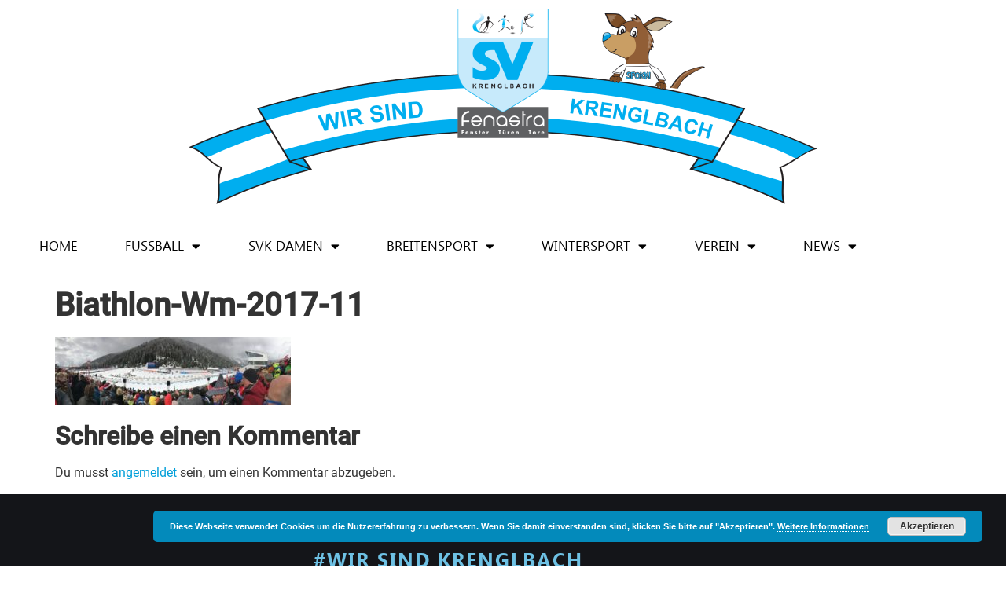

--- FILE ---
content_type: text/html; charset=UTF-8
request_url: https://www.svkrenglbach.at/bilder-vom-schiausflug-und-von-der-biathlon-wm/biathlon-wm-2017-11/
body_size: 18349
content:
<!doctype html>
<html lang="de">
<head>
	<meta charset="UTF-8">
	<meta name="viewport" content="width=device-width, initial-scale=1">
	<link rel="profile" href="https://gmpg.org/xfn/11">
	<meta name='robots' content='index, follow, max-image-preview:large, max-snippet:-1, max-video-preview:-1' />

	<!-- This site is optimized with the Yoast SEO plugin v26.7 - https://yoast.com/wordpress/plugins/seo/ -->
	<title>Biathlon-Wm-2017-11 - SV Fenastra Krenglbach</title>
	<link rel="canonical" href="https://www.svkrenglbach.at/bilder-vom-schiausflug-und-von-der-biathlon-wm/biathlon-wm-2017-11/" />
	<meta property="og:locale" content="de_DE" />
	<meta property="og:type" content="article" />
	<meta property="og:title" content="Biathlon-Wm-2017-11 - SV Fenastra Krenglbach" />
	<meta property="og:url" content="https://www.svkrenglbach.at/bilder-vom-schiausflug-und-von-der-biathlon-wm/biathlon-wm-2017-11/" />
	<meta property="og:site_name" content="SV Fenastra Krenglbach" />
	<meta property="og:image" content="https://www.svkrenglbach.at/bilder-vom-schiausflug-und-von-der-biathlon-wm/biathlon-wm-2017-11" />
	<meta property="og:image:width" content="1000" />
	<meta property="og:image:height" content="288" />
	<meta property="og:image:type" content="image/jpeg" />
	<meta name="twitter:card" content="summary_large_image" />
	<script type="application/ld+json" class="yoast-schema-graph">{"@context":"https://schema.org","@graph":[{"@type":"WebPage","@id":"https://www.svkrenglbach.at/bilder-vom-schiausflug-und-von-der-biathlon-wm/biathlon-wm-2017-11/","url":"https://www.svkrenglbach.at/bilder-vom-schiausflug-und-von-der-biathlon-wm/biathlon-wm-2017-11/","name":"Biathlon-Wm-2017-11 - SV Fenastra Krenglbach","isPartOf":{"@id":"https://www.svkrenglbach.at/#website"},"primaryImageOfPage":{"@id":"https://www.svkrenglbach.at/bilder-vom-schiausflug-und-von-der-biathlon-wm/biathlon-wm-2017-11/#primaryimage"},"image":{"@id":"https://www.svkrenglbach.at/bilder-vom-schiausflug-und-von-der-biathlon-wm/biathlon-wm-2017-11/#primaryimage"},"thumbnailUrl":"https://www.svkrenglbach.at/wp-content/uploads/2017/02/Biathlon-Wm-2017-11.jpg","datePublished":"2017-02-23T13:52:02+00:00","breadcrumb":{"@id":"https://www.svkrenglbach.at/bilder-vom-schiausflug-und-von-der-biathlon-wm/biathlon-wm-2017-11/#breadcrumb"},"inLanguage":"de","potentialAction":[{"@type":"ReadAction","target":["https://www.svkrenglbach.at/bilder-vom-schiausflug-und-von-der-biathlon-wm/biathlon-wm-2017-11/"]}]},{"@type":"ImageObject","inLanguage":"de","@id":"https://www.svkrenglbach.at/bilder-vom-schiausflug-und-von-der-biathlon-wm/biathlon-wm-2017-11/#primaryimage","url":"https://www.svkrenglbach.at/wp-content/uploads/2017/02/Biathlon-Wm-2017-11.jpg","contentUrl":"https://www.svkrenglbach.at/wp-content/uploads/2017/02/Biathlon-Wm-2017-11.jpg","width":1000,"height":288},{"@type":"BreadcrumbList","@id":"https://www.svkrenglbach.at/bilder-vom-schiausflug-und-von-der-biathlon-wm/biathlon-wm-2017-11/#breadcrumb","itemListElement":[{"@type":"ListItem","position":1,"name":"Home","item":"https://www.svkrenglbach.at/"},{"@type":"ListItem","position":2,"name":"Bilder vom Schiausflug und von der Biathlon WM","item":"https://www.svkrenglbach.at/bilder-vom-schiausflug-und-von-der-biathlon-wm/"},{"@type":"ListItem","position":3,"name":"Biathlon-Wm-2017-11"}]},{"@type":"WebSite","@id":"https://www.svkrenglbach.at/#website","url":"https://www.svkrenglbach.at/","name":"SV Fenastra Krenglbach","description":"","publisher":{"@id":"https://www.svkrenglbach.at/#organization"},"potentialAction":[{"@type":"SearchAction","target":{"@type":"EntryPoint","urlTemplate":"https://www.svkrenglbach.at/?s={search_term_string}"},"query-input":{"@type":"PropertyValueSpecification","valueRequired":true,"valueName":"search_term_string"}}],"inLanguage":"de"},{"@type":"Organization","@id":"https://www.svkrenglbach.at/#organization","name":"SV Fenastra Krenglbach","url":"https://www.svkrenglbach.at/","logo":{"@type":"ImageObject","inLanguage":"de","@id":"https://www.svkrenglbach.at/#/schema/logo/image/","url":"https://www.svkrenglbach.at/wp-content/uploads/2022/07/cropped-512icon-wappen-f.png","contentUrl":"https://www.svkrenglbach.at/wp-content/uploads/2022/07/cropped-512icon-wappen-f.png","width":512,"height":512,"caption":"SV Fenastra Krenglbach"},"image":{"@id":"https://www.svkrenglbach.at/#/schema/logo/image/"}}]}</script>
	<!-- / Yoast SEO plugin. -->


<link rel="alternate" type="application/rss+xml" title="SV Fenastra Krenglbach &raquo; Feed" href="https://www.svkrenglbach.at/feed/" />
<link rel="alternate" type="application/rss+xml" title="SV Fenastra Krenglbach &raquo; Kommentar-Feed" href="https://www.svkrenglbach.at/comments/feed/" />
<link rel="alternate" type="application/rss+xml" title="SV Fenastra Krenglbach &raquo; Kommentar-Feed zu Biathlon-Wm-2017-11" href="https://www.svkrenglbach.at/bilder-vom-schiausflug-und-von-der-biathlon-wm/biathlon-wm-2017-11/feed/" />
<link rel="alternate" title="oEmbed (JSON)" type="application/json+oembed" href="https://www.svkrenglbach.at/wp-json/oembed/1.0/embed?url=https%3A%2F%2Fwww.svkrenglbach.at%2Fbilder-vom-schiausflug-und-von-der-biathlon-wm%2Fbiathlon-wm-2017-11%2F" />
<link rel="alternate" title="oEmbed (XML)" type="text/xml+oembed" href="https://www.svkrenglbach.at/wp-json/oembed/1.0/embed?url=https%3A%2F%2Fwww.svkrenglbach.at%2Fbilder-vom-schiausflug-und-von-der-biathlon-wm%2Fbiathlon-wm-2017-11%2F&#038;format=xml" />
<style id='wp-img-auto-sizes-contain-inline-css'>
img:is([sizes=auto i],[sizes^="auto," i]){contain-intrinsic-size:3000px 1500px}
/*# sourceURL=wp-img-auto-sizes-contain-inline-css */
</style>
<style id='wp-emoji-styles-inline-css'>

	img.wp-smiley, img.emoji {
		display: inline !important;
		border: none !important;
		box-shadow: none !important;
		height: 1em !important;
		width: 1em !important;
		margin: 0 0.07em !important;
		vertical-align: -0.1em !important;
		background: none !important;
		padding: 0 !important;
	}
/*# sourceURL=wp-emoji-styles-inline-css */
</style>
<link rel='stylesheet' id='wp-block-library-css' href='https://www.svkrenglbach.at/wp-includes/css/dist/block-library/style.min.css?ver=6.9' media='all' />
<style id='global-styles-inline-css'>
:root{--wp--preset--aspect-ratio--square: 1;--wp--preset--aspect-ratio--4-3: 4/3;--wp--preset--aspect-ratio--3-4: 3/4;--wp--preset--aspect-ratio--3-2: 3/2;--wp--preset--aspect-ratio--2-3: 2/3;--wp--preset--aspect-ratio--16-9: 16/9;--wp--preset--aspect-ratio--9-16: 9/16;--wp--preset--color--black: #000000;--wp--preset--color--cyan-bluish-gray: #abb8c3;--wp--preset--color--white: #ffffff;--wp--preset--color--pale-pink: #f78da7;--wp--preset--color--vivid-red: #cf2e2e;--wp--preset--color--luminous-vivid-orange: #ff6900;--wp--preset--color--luminous-vivid-amber: #fcb900;--wp--preset--color--light-green-cyan: #7bdcb5;--wp--preset--color--vivid-green-cyan: #00d084;--wp--preset--color--pale-cyan-blue: #8ed1fc;--wp--preset--color--vivid-cyan-blue: #0693e3;--wp--preset--color--vivid-purple: #9b51e0;--wp--preset--gradient--vivid-cyan-blue-to-vivid-purple: linear-gradient(135deg,rgb(6,147,227) 0%,rgb(155,81,224) 100%);--wp--preset--gradient--light-green-cyan-to-vivid-green-cyan: linear-gradient(135deg,rgb(122,220,180) 0%,rgb(0,208,130) 100%);--wp--preset--gradient--luminous-vivid-amber-to-luminous-vivid-orange: linear-gradient(135deg,rgb(252,185,0) 0%,rgb(255,105,0) 100%);--wp--preset--gradient--luminous-vivid-orange-to-vivid-red: linear-gradient(135deg,rgb(255,105,0) 0%,rgb(207,46,46) 100%);--wp--preset--gradient--very-light-gray-to-cyan-bluish-gray: linear-gradient(135deg,rgb(238,238,238) 0%,rgb(169,184,195) 100%);--wp--preset--gradient--cool-to-warm-spectrum: linear-gradient(135deg,rgb(74,234,220) 0%,rgb(151,120,209) 20%,rgb(207,42,186) 40%,rgb(238,44,130) 60%,rgb(251,105,98) 80%,rgb(254,248,76) 100%);--wp--preset--gradient--blush-light-purple: linear-gradient(135deg,rgb(255,206,236) 0%,rgb(152,150,240) 100%);--wp--preset--gradient--blush-bordeaux: linear-gradient(135deg,rgb(254,205,165) 0%,rgb(254,45,45) 50%,rgb(107,0,62) 100%);--wp--preset--gradient--luminous-dusk: linear-gradient(135deg,rgb(255,203,112) 0%,rgb(199,81,192) 50%,rgb(65,88,208) 100%);--wp--preset--gradient--pale-ocean: linear-gradient(135deg,rgb(255,245,203) 0%,rgb(182,227,212) 50%,rgb(51,167,181) 100%);--wp--preset--gradient--electric-grass: linear-gradient(135deg,rgb(202,248,128) 0%,rgb(113,206,126) 100%);--wp--preset--gradient--midnight: linear-gradient(135deg,rgb(2,3,129) 0%,rgb(40,116,252) 100%);--wp--preset--font-size--small: 13px;--wp--preset--font-size--medium: 20px;--wp--preset--font-size--large: 36px;--wp--preset--font-size--x-large: 42px;--wp--preset--spacing--20: 0.44rem;--wp--preset--spacing--30: 0.67rem;--wp--preset--spacing--40: 1rem;--wp--preset--spacing--50: 1.5rem;--wp--preset--spacing--60: 2.25rem;--wp--preset--spacing--70: 3.38rem;--wp--preset--spacing--80: 5.06rem;--wp--preset--shadow--natural: 6px 6px 9px rgba(0, 0, 0, 0.2);--wp--preset--shadow--deep: 12px 12px 50px rgba(0, 0, 0, 0.4);--wp--preset--shadow--sharp: 6px 6px 0px rgba(0, 0, 0, 0.2);--wp--preset--shadow--outlined: 6px 6px 0px -3px rgb(255, 255, 255), 6px 6px rgb(0, 0, 0);--wp--preset--shadow--crisp: 6px 6px 0px rgb(0, 0, 0);}:root { --wp--style--global--content-size: 800px;--wp--style--global--wide-size: 1200px; }:where(body) { margin: 0; }.wp-site-blocks > .alignleft { float: left; margin-right: 2em; }.wp-site-blocks > .alignright { float: right; margin-left: 2em; }.wp-site-blocks > .aligncenter { justify-content: center; margin-left: auto; margin-right: auto; }:where(.wp-site-blocks) > * { margin-block-start: 24px; margin-block-end: 0; }:where(.wp-site-blocks) > :first-child { margin-block-start: 0; }:where(.wp-site-blocks) > :last-child { margin-block-end: 0; }:root { --wp--style--block-gap: 24px; }:root :where(.is-layout-flow) > :first-child{margin-block-start: 0;}:root :where(.is-layout-flow) > :last-child{margin-block-end: 0;}:root :where(.is-layout-flow) > *{margin-block-start: 24px;margin-block-end: 0;}:root :where(.is-layout-constrained) > :first-child{margin-block-start: 0;}:root :where(.is-layout-constrained) > :last-child{margin-block-end: 0;}:root :where(.is-layout-constrained) > *{margin-block-start: 24px;margin-block-end: 0;}:root :where(.is-layout-flex){gap: 24px;}:root :where(.is-layout-grid){gap: 24px;}.is-layout-flow > .alignleft{float: left;margin-inline-start: 0;margin-inline-end: 2em;}.is-layout-flow > .alignright{float: right;margin-inline-start: 2em;margin-inline-end: 0;}.is-layout-flow > .aligncenter{margin-left: auto !important;margin-right: auto !important;}.is-layout-constrained > .alignleft{float: left;margin-inline-start: 0;margin-inline-end: 2em;}.is-layout-constrained > .alignright{float: right;margin-inline-start: 2em;margin-inline-end: 0;}.is-layout-constrained > .aligncenter{margin-left: auto !important;margin-right: auto !important;}.is-layout-constrained > :where(:not(.alignleft):not(.alignright):not(.alignfull)){max-width: var(--wp--style--global--content-size);margin-left: auto !important;margin-right: auto !important;}.is-layout-constrained > .alignwide{max-width: var(--wp--style--global--wide-size);}body .is-layout-flex{display: flex;}.is-layout-flex{flex-wrap: wrap;align-items: center;}.is-layout-flex > :is(*, div){margin: 0;}body .is-layout-grid{display: grid;}.is-layout-grid > :is(*, div){margin: 0;}body{padding-top: 0px;padding-right: 0px;padding-bottom: 0px;padding-left: 0px;}a:where(:not(.wp-element-button)){text-decoration: underline;}:root :where(.wp-element-button, .wp-block-button__link){background-color: #32373c;border-width: 0;color: #fff;font-family: inherit;font-size: inherit;font-style: inherit;font-weight: inherit;letter-spacing: inherit;line-height: inherit;padding-top: calc(0.667em + 2px);padding-right: calc(1.333em + 2px);padding-bottom: calc(0.667em + 2px);padding-left: calc(1.333em + 2px);text-decoration: none;text-transform: inherit;}.has-black-color{color: var(--wp--preset--color--black) !important;}.has-cyan-bluish-gray-color{color: var(--wp--preset--color--cyan-bluish-gray) !important;}.has-white-color{color: var(--wp--preset--color--white) !important;}.has-pale-pink-color{color: var(--wp--preset--color--pale-pink) !important;}.has-vivid-red-color{color: var(--wp--preset--color--vivid-red) !important;}.has-luminous-vivid-orange-color{color: var(--wp--preset--color--luminous-vivid-orange) !important;}.has-luminous-vivid-amber-color{color: var(--wp--preset--color--luminous-vivid-amber) !important;}.has-light-green-cyan-color{color: var(--wp--preset--color--light-green-cyan) !important;}.has-vivid-green-cyan-color{color: var(--wp--preset--color--vivid-green-cyan) !important;}.has-pale-cyan-blue-color{color: var(--wp--preset--color--pale-cyan-blue) !important;}.has-vivid-cyan-blue-color{color: var(--wp--preset--color--vivid-cyan-blue) !important;}.has-vivid-purple-color{color: var(--wp--preset--color--vivid-purple) !important;}.has-black-background-color{background-color: var(--wp--preset--color--black) !important;}.has-cyan-bluish-gray-background-color{background-color: var(--wp--preset--color--cyan-bluish-gray) !important;}.has-white-background-color{background-color: var(--wp--preset--color--white) !important;}.has-pale-pink-background-color{background-color: var(--wp--preset--color--pale-pink) !important;}.has-vivid-red-background-color{background-color: var(--wp--preset--color--vivid-red) !important;}.has-luminous-vivid-orange-background-color{background-color: var(--wp--preset--color--luminous-vivid-orange) !important;}.has-luminous-vivid-amber-background-color{background-color: var(--wp--preset--color--luminous-vivid-amber) !important;}.has-light-green-cyan-background-color{background-color: var(--wp--preset--color--light-green-cyan) !important;}.has-vivid-green-cyan-background-color{background-color: var(--wp--preset--color--vivid-green-cyan) !important;}.has-pale-cyan-blue-background-color{background-color: var(--wp--preset--color--pale-cyan-blue) !important;}.has-vivid-cyan-blue-background-color{background-color: var(--wp--preset--color--vivid-cyan-blue) !important;}.has-vivid-purple-background-color{background-color: var(--wp--preset--color--vivid-purple) !important;}.has-black-border-color{border-color: var(--wp--preset--color--black) !important;}.has-cyan-bluish-gray-border-color{border-color: var(--wp--preset--color--cyan-bluish-gray) !important;}.has-white-border-color{border-color: var(--wp--preset--color--white) !important;}.has-pale-pink-border-color{border-color: var(--wp--preset--color--pale-pink) !important;}.has-vivid-red-border-color{border-color: var(--wp--preset--color--vivid-red) !important;}.has-luminous-vivid-orange-border-color{border-color: var(--wp--preset--color--luminous-vivid-orange) !important;}.has-luminous-vivid-amber-border-color{border-color: var(--wp--preset--color--luminous-vivid-amber) !important;}.has-light-green-cyan-border-color{border-color: var(--wp--preset--color--light-green-cyan) !important;}.has-vivid-green-cyan-border-color{border-color: var(--wp--preset--color--vivid-green-cyan) !important;}.has-pale-cyan-blue-border-color{border-color: var(--wp--preset--color--pale-cyan-blue) !important;}.has-vivid-cyan-blue-border-color{border-color: var(--wp--preset--color--vivid-cyan-blue) !important;}.has-vivid-purple-border-color{border-color: var(--wp--preset--color--vivid-purple) !important;}.has-vivid-cyan-blue-to-vivid-purple-gradient-background{background: var(--wp--preset--gradient--vivid-cyan-blue-to-vivid-purple) !important;}.has-light-green-cyan-to-vivid-green-cyan-gradient-background{background: var(--wp--preset--gradient--light-green-cyan-to-vivid-green-cyan) !important;}.has-luminous-vivid-amber-to-luminous-vivid-orange-gradient-background{background: var(--wp--preset--gradient--luminous-vivid-amber-to-luminous-vivid-orange) !important;}.has-luminous-vivid-orange-to-vivid-red-gradient-background{background: var(--wp--preset--gradient--luminous-vivid-orange-to-vivid-red) !important;}.has-very-light-gray-to-cyan-bluish-gray-gradient-background{background: var(--wp--preset--gradient--very-light-gray-to-cyan-bluish-gray) !important;}.has-cool-to-warm-spectrum-gradient-background{background: var(--wp--preset--gradient--cool-to-warm-spectrum) !important;}.has-blush-light-purple-gradient-background{background: var(--wp--preset--gradient--blush-light-purple) !important;}.has-blush-bordeaux-gradient-background{background: var(--wp--preset--gradient--blush-bordeaux) !important;}.has-luminous-dusk-gradient-background{background: var(--wp--preset--gradient--luminous-dusk) !important;}.has-pale-ocean-gradient-background{background: var(--wp--preset--gradient--pale-ocean) !important;}.has-electric-grass-gradient-background{background: var(--wp--preset--gradient--electric-grass) !important;}.has-midnight-gradient-background{background: var(--wp--preset--gradient--midnight) !important;}.has-small-font-size{font-size: var(--wp--preset--font-size--small) !important;}.has-medium-font-size{font-size: var(--wp--preset--font-size--medium) !important;}.has-large-font-size{font-size: var(--wp--preset--font-size--large) !important;}.has-x-large-font-size{font-size: var(--wp--preset--font-size--x-large) !important;}
:root :where(.wp-block-pullquote){font-size: 1.5em;line-height: 1.6;}
/*# sourceURL=global-styles-inline-css */
</style>
<link rel='stylesheet' id='printomatic-css-css' href='https://www.svkrenglbach.at/wp-content/plugins/print-o-matic/css/style.css?ver=2.0' media='all' />
<link rel='stylesheet' id='dashicons-css' href='https://www.svkrenglbach.at/wp-includes/css/dashicons.min.css?ver=6.9' media='all' />
<link rel='stylesheet' id='sportspress-general-css' href='//www.svkrenglbach.at/wp-content/plugins/sportspress/assets/css/sportspress.css?ver=2.7.26' media='all' />
<link rel='stylesheet' id='sportspress-icons-css' href='//www.svkrenglbach.at/wp-content/plugins/sportspress/assets/css/icons.css?ver=2.7.26' media='all' />
<link rel='stylesheet' id='sportspress-roboto-css' href='https://www.svkrenglbach.at/wp-content/uploads/fonts/1836ca5ec185e6f4bfbb3f54e4032b6e/font.css?v=1664965801' media='all' />
<link rel='stylesheet' id='sportspress-style-css' href='//www.svkrenglbach.at/wp-content/plugins/sportspress/assets/css/sportspress-style.css?ver=2.7' media='all' />
<link rel='stylesheet' id='sportspress-style-ltr-css' href='//www.svkrenglbach.at/wp-content/plugins/sportspress/assets/css/sportspress-style-ltr.css?ver=2.7' media='all' />
<link rel='stylesheet' id='parent-style-css' href='https://www.svkrenglbach.at/wp-content/themes/hello-elementor/style.css?ver=6.9' media='all' />
<link rel='stylesheet' id='child-style-css' href='https://www.svkrenglbach.at/wp-content/themes/svk-child/style.css?ver=6.9' media='all' />
<link rel='stylesheet' id='hello-elementor-css' href='https://www.svkrenglbach.at/wp-content/themes/hello-elementor/assets/css/reset.css?ver=3.4.5' media='all' />
<link rel='stylesheet' id='hello-elementor-theme-style-css' href='https://www.svkrenglbach.at/wp-content/themes/hello-elementor/assets/css/theme.css?ver=3.4.5' media='all' />
<link rel='stylesheet' id='hello-elementor-header-footer-css' href='https://www.svkrenglbach.at/wp-content/themes/hello-elementor/assets/css/header-footer.css?ver=3.4.5' media='all' />
<link rel='stylesheet' id='elementor-frontend-css' href='https://www.svkrenglbach.at/wp-content/plugins/elementor/assets/css/frontend.min.css?ver=3.34.1' media='all' />
<link rel='stylesheet' id='elementor-post-5611-css' href='https://www.svkrenglbach.at/wp-content/uploads/elementor/css/post-5611.css?ver=1769337292' media='all' />
<link rel='stylesheet' id='widget-image-css' href='https://www.svkrenglbach.at/wp-content/plugins/elementor/assets/css/widget-image.min.css?ver=3.34.1' media='all' />
<link rel='stylesheet' id='widget-nav-menu-css' href='https://www.svkrenglbach.at/wp-content/plugins/elementor-pro/assets/css/widget-nav-menu.min.css?ver=3.34.0' media='all' />
<link rel='stylesheet' id='widget-heading-css' href='https://www.svkrenglbach.at/wp-content/plugins/elementor/assets/css/widget-heading.min.css?ver=3.34.1' media='all' />
<link rel='stylesheet' id='widget-social-icons-css' href='https://www.svkrenglbach.at/wp-content/plugins/elementor/assets/css/widget-social-icons.min.css?ver=3.34.1' media='all' />
<link rel='stylesheet' id='e-apple-webkit-css' href='https://www.svkrenglbach.at/wp-content/plugins/elementor/assets/css/conditionals/apple-webkit.min.css?ver=3.34.1' media='all' />
<link rel='stylesheet' id='swiper-css' href='https://www.svkrenglbach.at/wp-content/plugins/elementor/assets/lib/swiper/v8/css/swiper.min.css?ver=8.4.5' media='all' />
<link rel='stylesheet' id='e-swiper-css' href='https://www.svkrenglbach.at/wp-content/plugins/elementor/assets/css/conditionals/e-swiper.min.css?ver=3.34.1' media='all' />
<link rel='stylesheet' id='widget-media-carousel-css' href='https://www.svkrenglbach.at/wp-content/plugins/elementor-pro/assets/css/widget-media-carousel.min.css?ver=3.34.0' media='all' />
<link rel='stylesheet' id='widget-carousel-module-base-css' href='https://www.svkrenglbach.at/wp-content/plugins/elementor-pro/assets/css/widget-carousel-module-base.min.css?ver=3.34.0' media='all' />
<link rel='stylesheet' id='e-shapes-css' href='https://www.svkrenglbach.at/wp-content/plugins/elementor/assets/css/conditionals/shapes.min.css?ver=3.34.1' media='all' />
<link rel='stylesheet' id='e-motion-fx-css' href='https://www.svkrenglbach.at/wp-content/plugins/elementor-pro/assets/css/modules/motion-fx.min.css?ver=3.34.0' media='all' />
<link rel='stylesheet' id='elementor-icons-css' href='https://www.svkrenglbach.at/wp-content/plugins/elementor/assets/lib/eicons/css/elementor-icons.min.css?ver=5.45.0' media='all' />
<link rel='stylesheet' id='elementor-post-5746-css' href='https://www.svkrenglbach.at/wp-content/uploads/elementor/css/post-5746.css?ver=1769337293' media='all' />
<link rel='stylesheet' id='elementor-post-5724-css' href='https://www.svkrenglbach.at/wp-content/uploads/elementor/css/post-5724.css?ver=1769337293' media='all' />
<link rel='stylesheet' id='eael-general-css' href='https://www.svkrenglbach.at/wp-content/plugins/essential-addons-for-elementor-lite/assets/front-end/css/view/general.min.css?ver=6.5.7' media='all' />
<link rel='stylesheet' id='elementor-icons-shared-0-css' href='https://www.svkrenglbach.at/wp-content/plugins/elementor/assets/lib/font-awesome/css/fontawesome.min.css?ver=5.15.3' media='all' />
<link rel='stylesheet' id='elementor-icons-fa-solid-css' href='https://www.svkrenglbach.at/wp-content/plugins/elementor/assets/lib/font-awesome/css/solid.min.css?ver=5.15.3' media='all' />
<link rel='stylesheet' id='elementor-icons-fa-brands-css' href='https://www.svkrenglbach.at/wp-content/plugins/elementor/assets/lib/font-awesome/css/brands.min.css?ver=5.15.3' media='all' />
<style type="text/css"> /* SportsPress Frontend CSS */ .sp-event-calendar tbody td a,.sp-event-calendar tbody td a:hover{background: none;}.sp-data-table th,.sp-calendar th,.sp-data-table tfoot,.sp-calendar tfoot,.sp-button,.sp-heading{background:#2b353e !important}.sp-calendar tbody a{color:#2b353e !important}.sp-data-table tbody,.sp-calendar tbody{background: #ffffff !important}.sp-data-table tbody,.sp-calendar tbody{color: #222222 !important}.sp-data-table th,.sp-data-table th a,.sp-data-table tfoot,.sp-data-table tfoot a,.sp-calendar th,.sp-calendar th a,.sp-calendar tfoot,.sp-calendar tfoot a,.sp-button,.sp-heading{color: #ffffff !important}.sp-data-table tbody a,.sp-data-table tbody a:hover,.sp-calendar tbody a:focus{color: #009fd9 !important}.sp-highlight,.sp-calendar td#today{background: #ffffff !important}.sp-data-table th,.sp-template-countdown .sp-event-venue,.sp-template-countdown .sp-event-league,.sp-template-gallery .gallery-caption{background:#2b353e !important}.sp-data-table th,.sp-template-countdown .sp-event-venue,.sp-template-countdown .sp-event-league,.sp-template-gallery .gallery-caption{border-color:#111b24 !important}.sp-table-caption,.sp-data-table,.sp-data-table tfoot,.sp-template .sp-view-all-link,.sp-template-gallery .sp-gallery-group-name,.sp-template-gallery .sp-gallery-wrapper,.sp-template-countdown .sp-event-name,.sp-countdown time,.sp-template-details dl,.sp-event-statistics .sp-statistic-bar,.sp-tournament-bracket .sp-team-name,.sp-profile-selector{background:#ffffff !important}.sp-table-caption,.sp-data-table,.sp-data-table td,.sp-template .sp-view-all-link,.sp-template-gallery .sp-gallery-group-name,.sp-template-gallery .sp-gallery-wrapper,.sp-template-countdown .sp-event-name,.sp-countdown time,.sp-countdown span,.sp-template-details dl,.sp-event-statistics .sp-statistic-bar,.sp-tournament-bracket thead th,.sp-tournament-bracket .sp-team-name,.sp-tournament-bracket .sp-event,.sp-profile-selector{border-color:#e5e5e5 !important}.sp-tournament-bracket .sp-team .sp-team-name:before{border-left-color:#e5e5e5 !important;border-right-color:#e5e5e5 !important}.sp-data-table .sp-highlight,.sp-data-table .highlighted td,.sp-template-scoreboard td:hover{background:#f9f9f9 !important}.sp-template *,.sp-data-table *,.sp-table-caption,.sp-data-table tfoot a:hover,.sp-template .sp-view-all-link a:hover,.sp-template-gallery .sp-gallery-group-name,.sp-template-details dd,.sp-template-event-logos .sp-team-result,.sp-template-event-blocks .sp-event-results,.sp-template-scoreboard a,.sp-template-scoreboard a:hover,.sp-tournament-bracket,.sp-tournament-bracket .sp-event .sp-event-title:hover,.sp-tournament-bracket .sp-event .sp-event-title:hover *{color:#222222 !important}.sp-template .sp-view-all-link a,.sp-countdown span small,.sp-template-event-calendar tfoot a,.sp-template-event-blocks .sp-event-date,.sp-template-details dt,.sp-template-scoreboard .sp-scoreboard-date,.sp-tournament-bracket th,.sp-tournament-bracket .sp-event .sp-event-title,.sp-template-scoreboard .sp-scoreboard-date,.sp-tournament-bracket .sp-event .sp-event-title *{color:rgba(34,34,34,0.5) !important}.sp-data-table th,.sp-template-countdown .sp-event-venue,.sp-template-countdown .sp-event-league,.sp-template-gallery .gallery-item a,.sp-template-gallery .gallery-caption,.sp-template-scoreboard .sp-scoreboard-nav,.sp-tournament-bracket .sp-team-name:hover,.sp-tournament-bracket thead th,.sp-tournament-bracket .sp-heading{color:#ffffff !important}.sp-template a,.sp-data-table a,.sp-tab-menu-item-active a, .sp-tab-menu-item-active a:hover,.sp-template .sp-message{color:#009fd9 !important}.sp-template-gallery .gallery-caption strong,.sp-tournament-bracket .sp-team-name:hover,.sp-template-scoreboard .sp-scoreboard-nav,.sp-tournament-bracket .sp-heading{background:#009fd9 !important}.sp-tournament-bracket .sp-team-name:hover,.sp-tournament-bracket .sp-heading,.sp-tab-menu-item-active a, .sp-tab-menu-item-active a:hover,.sp-template .sp-message{border-color:#009fd9 !important} /* SportsPress Custom CSS */ .elm-posts-main .item-info .item-date {
padding-left: 25px;
}</style><script src="https://www.svkrenglbach.at/wp-includes/js/jquery/jquery.min.js?ver=3.7.1" id="jquery-core-js"></script>
<script src="https://www.svkrenglbach.at/wp-includes/js/jquery/jquery-migrate.min.js?ver=3.4.1" id="jquery-migrate-js"></script>
<script src="https://www.svkrenglbach.at/wp-content/plugins/revslider/public/assets/js/rbtools.min.js?ver=6.5.18" id="tp-tools-js"></script>
<script src="https://www.svkrenglbach.at/wp-content/plugins/revslider/public/assets/js/rs6.min.js?ver=6.5.25" id="revmin-js"></script>
<link rel="https://api.w.org/" href="https://www.svkrenglbach.at/wp-json/" /><link rel="alternate" title="JSON" type="application/json" href="https://www.svkrenglbach.at/wp-json/wp/v2/media/3334" /><link rel="EditURI" type="application/rsd+xml" title="RSD" href="https://www.svkrenglbach.at/xmlrpc.php?rsd" />
<meta name="generator" content="WordPress 6.9" />
<meta name="generator" content="SportsPress 2.7.26" />
<link rel='shortlink' href='https://www.svkrenglbach.at/?p=3334' />
<meta name="generator" content="Elementor 3.34.1; features: additional_custom_breakpoints; settings: css_print_method-external, google_font-enabled, font_display-auto">
			<style>
				.e-con.e-parent:nth-of-type(n+4):not(.e-lazyloaded):not(.e-no-lazyload),
				.e-con.e-parent:nth-of-type(n+4):not(.e-lazyloaded):not(.e-no-lazyload) * {
					background-image: none !important;
				}
				@media screen and (max-height: 1024px) {
					.e-con.e-parent:nth-of-type(n+3):not(.e-lazyloaded):not(.e-no-lazyload),
					.e-con.e-parent:nth-of-type(n+3):not(.e-lazyloaded):not(.e-no-lazyload) * {
						background-image: none !important;
					}
				}
				@media screen and (max-height: 640px) {
					.e-con.e-parent:nth-of-type(n+2):not(.e-lazyloaded):not(.e-no-lazyload),
					.e-con.e-parent:nth-of-type(n+2):not(.e-lazyloaded):not(.e-no-lazyload) * {
						background-image: none !important;
					}
				}
			</style>
			<meta name="generator" content="Powered by Slider Revolution 6.5.25 - responsive, Mobile-Friendly Slider Plugin for WordPress with comfortable drag and drop interface." />
<link rel="icon" href="https://www.svkrenglbach.at/wp-content/uploads/2022/07/cropped-512icon-wappen-32x32.png" sizes="32x32" />
<link rel="icon" href="https://www.svkrenglbach.at/wp-content/uploads/2022/07/cropped-512icon-wappen-192x192.png" sizes="192x192" />
<link rel="apple-touch-icon" href="https://www.svkrenglbach.at/wp-content/uploads/2022/07/cropped-512icon-wappen-180x180.png" />
<meta name="msapplication-TileImage" content="https://www.svkrenglbach.at/wp-content/uploads/2022/07/cropped-512icon-wappen-270x270.png" />
<script>function setREVStartSize(e){
			//window.requestAnimationFrame(function() {
				window.RSIW = window.RSIW===undefined ? window.innerWidth : window.RSIW;
				window.RSIH = window.RSIH===undefined ? window.innerHeight : window.RSIH;
				try {
					var pw = document.getElementById(e.c).parentNode.offsetWidth,
						newh;
					pw = pw===0 || isNaN(pw) || (e.l=="fullwidth" || e.layout=="fullwidth") ? window.RSIW : pw;
					e.tabw = e.tabw===undefined ? 0 : parseInt(e.tabw);
					e.thumbw = e.thumbw===undefined ? 0 : parseInt(e.thumbw);
					e.tabh = e.tabh===undefined ? 0 : parseInt(e.tabh);
					e.thumbh = e.thumbh===undefined ? 0 : parseInt(e.thumbh);
					e.tabhide = e.tabhide===undefined ? 0 : parseInt(e.tabhide);
					e.thumbhide = e.thumbhide===undefined ? 0 : parseInt(e.thumbhide);
					e.mh = e.mh===undefined || e.mh=="" || e.mh==="auto" ? 0 : parseInt(e.mh,0);
					if(e.layout==="fullscreen" || e.l==="fullscreen")
						newh = Math.max(e.mh,window.RSIH);
					else{
						e.gw = Array.isArray(e.gw) ? e.gw : [e.gw];
						for (var i in e.rl) if (e.gw[i]===undefined || e.gw[i]===0) e.gw[i] = e.gw[i-1];
						e.gh = e.el===undefined || e.el==="" || (Array.isArray(e.el) && e.el.length==0)? e.gh : e.el;
						e.gh = Array.isArray(e.gh) ? e.gh : [e.gh];
						for (var i in e.rl) if (e.gh[i]===undefined || e.gh[i]===0) e.gh[i] = e.gh[i-1];
											
						var nl = new Array(e.rl.length),
							ix = 0,
							sl;
						e.tabw = e.tabhide>=pw ? 0 : e.tabw;
						e.thumbw = e.thumbhide>=pw ? 0 : e.thumbw;
						e.tabh = e.tabhide>=pw ? 0 : e.tabh;
						e.thumbh = e.thumbhide>=pw ? 0 : e.thumbh;
						for (var i in e.rl) nl[i] = e.rl[i]<window.RSIW ? 0 : e.rl[i];
						sl = nl[0];
						for (var i in nl) if (sl>nl[i] && nl[i]>0) { sl = nl[i]; ix=i;}
						var m = pw>(e.gw[ix]+e.tabw+e.thumbw) ? 1 : (pw-(e.tabw+e.thumbw)) / (e.gw[ix]);
						newh =  (e.gh[ix] * m) + (e.tabh + e.thumbh);
					}
					var el = document.getElementById(e.c);
					if (el!==null && el) el.style.height = newh+"px";
					el = document.getElementById(e.c+"_wrapper");
					if (el!==null && el) {
						el.style.height = newh+"px";
						el.style.display = "block";
					}
				} catch(e){
					console.log("Failure at Presize of Slider:" + e)
				}
			//});
		  };</script>
		<style id="wp-custom-css">
			.sp-data-table .highlighted td{
	
	font-size:12px!important;
	border:2px solid #009fd9 !important;
}

.matchinfo-off table tbody>tr:nth-child(odd)>td, table tbody>tr:nth-child(odd)>th {
    background-color: #fff;
}

.sp-template-event-blocks .sp-event-title, .sp-template-event-blocks .sp-event-status {
	font-size: 30px !important;
	font-weight:bold!important;
font-weight:bold;}

.matchinfo-off .sp-result, .matchinfo-off .sp-event-date {
	font-size:28px!important;
}		</style>
		</head>
<body class="attachment wp-singular attachment-template-default single single-attachment postid-3334 attachmentid-3334 attachment-jpeg wp-custom-logo wp-embed-responsive wp-theme-hello-elementor wp-child-theme-svk-child hello-elementor-default elementor-default elementor-kit-5611">


<a class="skip-link screen-reader-text" href="#content">Zum Inhalt springen</a>

		<header data-elementor-type="header" data-elementor-id="5746" class="elementor elementor-5746 elementor-location-header" data-elementor-post-type="elementor_library">
			<div class="elementor-element elementor-element-a04f9d0 e-flex e-con-boxed e-con e-parent" data-id="a04f9d0" data-element_type="container">
					<div class="e-con-inner">
				<div class="elementor-element elementor-element-a0ad9ae elementor-widget elementor-widget-image" data-id="a0ad9ae" data-element_type="widget" data-widget_type="image.default">
				<div class="elementor-widget-container">
																<a href="/">
							<img width="800" height="250" src="https://www.svkrenglbach.at/wp-content/uploads/2016/04/header-logo-01.png" class="attachment-full size-full wp-image-111" alt="SVK WirsindKrenglbach SportvereinKrenglbach" srcset="https://www.svkrenglbach.at/wp-content/uploads/2016/04/header-logo-01.png 800w, https://www.svkrenglbach.at/wp-content/uploads/2016/04/header-logo-01-300x94.png 300w, https://www.svkrenglbach.at/wp-content/uploads/2016/04/header-logo-01-768x240.png 768w, https://www.svkrenglbach.at/wp-content/uploads/2016/04/header-logo-01-128x40.png 128w, https://www.svkrenglbach.at/wp-content/uploads/2016/04/header-logo-01-32x10.png 32w" sizes="(max-width: 800px) 100vw, 800px" />								</a>
															</div>
				</div>
					</div>
				</div>
				<section class="elementor-section elementor-top-section elementor-element elementor-element-4634c87 elementor-section-boxed elementor-section-height-default elementor-section-height-default" data-id="4634c87" data-element_type="section">
						<div class="elementor-container elementor-column-gap-default">
					<div class="elementor-column elementor-col-100 elementor-top-column elementor-element elementor-element-52eb3a53" data-id="52eb3a53" data-element_type="column" data-settings="{&quot;background_background&quot;:&quot;classic&quot;}">
			<div class="elementor-widget-wrap elementor-element-populated">
						<div class="elementor-element elementor-element-1d0490b6 elementor-nav-menu__align-justify elementor-nav-menu__text-align-center elementor-nav-menu--dropdown-tablet elementor-nav-menu--toggle elementor-nav-menu--burger elementor-widget elementor-widget-nav-menu" data-id="1d0490b6" data-element_type="widget" data-settings="{&quot;layout&quot;:&quot;horizontal&quot;,&quot;submenu_icon&quot;:{&quot;value&quot;:&quot;&lt;i class=\&quot;fas fa-caret-down\&quot; aria-hidden=\&quot;true\&quot;&gt;&lt;\/i&gt;&quot;,&quot;library&quot;:&quot;fa-solid&quot;},&quot;toggle&quot;:&quot;burger&quot;}" data-widget_type="nav-menu.default">
				<div class="elementor-widget-container">
								<nav aria-label="Menü" class="elementor-nav-menu--main elementor-nav-menu__container elementor-nav-menu--layout-horizontal e--pointer-underline e--animation-fade">
				<ul id="menu-1-1d0490b6" class="elementor-nav-menu"><li class="menu-item menu-item-type-custom menu-item-object-custom menu-item-home menu-item-53"><a href="https://www.svkrenglbach.at/" class="elementor-item">Home</a></li>
<li class="menu-item menu-item-type-post_type menu-item-object-page menu-item-has-children menu-item-40"><a href="https://www.svkrenglbach.at/sektion-fussball/" class="elementor-item">Fußball</a>
<ul class="sub-menu elementor-nav-menu--dropdown">
	<li class="menu-item menu-item-type-post_type menu-item-object-page menu-item-has-children menu-item-3812"><a href="https://www.svkrenglbach.at/sektion-fussball/spielplan/" class="elementor-sub-item">Spielplan Herren</a>
	<ul class="sub-menu elementor-nav-menu--dropdown">
		<li class="menu-item menu-item-type-post_type menu-item-object-page menu-item-9043"><a href="https://www.svkrenglbach.at/sektion-fussball/spiele-in-saison-herren/" class="elementor-sub-item">Bisherige Spiele 2025/2026 – 1. Mittewest</a></li>
		<li class="menu-item menu-item-type-post_type menu-item-object-page menu-item-6244"><a href="https://www.svkrenglbach.at/sektion-fussball/spiele-2024-2025-1-mitte/" class="elementor-sub-item">Spiele 2024/2025</a></li>
		<li class="menu-item menu-item-type-post_type menu-item-object-page menu-item-8380"><a href="https://www.svkrenglbach.at/sektion-fussball/spiele-2023-2024-1-mittewest/" class="elementor-sub-item">Spiele 2023/2024 – 1. Mittewest</a></li>
		<li class="menu-item menu-item-type-post_type menu-item-object-page menu-item-7571"><a href="https://www.svkrenglbach.at/sektion-fussball/spiele-2022-2023-2/" class="elementor-sub-item">Spiele 2022/2023 – Herren</a></li>
		<li class="menu-item menu-item-type-post_type menu-item-object-page menu-item-4902"><a href="https://www.svkrenglbach.at/sektion-fussball/spiele-2021-2022-2/" class="elementor-sub-item">Spiele 2021/2022</a></li>
		<li class="menu-item menu-item-type-post_type menu-item-object-page menu-item-4701"><a href="https://www.svkrenglbach.at/sektion-fussball/spiele-2020-2021/" class="elementor-sub-item">The forgotten Season 2020/2021</a></li>
		<li class="menu-item menu-item-type-post_type menu-item-object-page menu-item-4697"><a href="https://www.svkrenglbach.at/sektion-fussball/spiele-2019-2020-2/" class="elementor-sub-item">The lost Season 2019/2020</a></li>
		<li class="menu-item menu-item-type-post_type menu-item-object-page menu-item-4462"><a href="https://www.svkrenglbach.at/sektion-fussball/spiele-2018-2019/" class="elementor-sub-item">Spiele 2018/2019</a></li>
		<li class="menu-item menu-item-type-post_type menu-item-object-page menu-item-3815"><a href="https://www.svkrenglbach.at/sektion-fussball/spiele-2017-2018/" class="elementor-sub-item">Spiele 2017/2018</a></li>
		<li class="menu-item menu-item-type-post_type menu-item-object-page menu-item-3658"><a href="https://www.svkrenglbach.at/sektion-fussball/spiele-2016-2017/" class="elementor-sub-item">Spiele 2016/2017</a></li>
	</ul>
</li>
	<li class="menu-item menu-item-type-post_type menu-item-object-page menu-item-4492"><a href="https://www.svkrenglbach.at/sektion-fussball/vergangene-tabellenendstaende/" class="elementor-sub-item">Vergangene Tabellenendstände</a></li>
	<li class="menu-item menu-item-type-post_type menu-item-object-page menu-item-has-children menu-item-8799"><a href="https://www.svkrenglbach.at/sektion-fussball/kampfmannschaft-svk-2024-25/" class="elementor-sub-item">Team SVK 2024/25</a>
	<ul class="sub-menu elementor-nav-menu--dropdown">
		<li class="menu-item menu-item-type-post_type menu-item-object-page menu-item-8100"><a href="https://www.svkrenglbach.at/sektion-fussball/kampfmannschaft-svk-2023-24/" class="elementor-sub-item">Kampfmannschaft SVK 2023/24</a></li>
		<li class="menu-item menu-item-type-post_type menu-item-object-page menu-item-241"><a href="https://www.svkrenglbach.at/sektion-fussball/kampfmannschaft-svk-2022-23/" class="elementor-sub-item">Kampfmannschaft SVK 2022/23</a></li>
		<li class="menu-item menu-item-type-post_type menu-item-object-page menu-item-6718"><a href="https://www.svkrenglbach.at/sektion-fussball/kampfmannschaft-svk-2021-2022/" class="elementor-sub-item">Kampfmannschaft SVK 2021/2022</a></li>
		<li class="menu-item menu-item-type-post_type menu-item-object-page menu-item-5048"><a href="https://www.svkrenglbach.at/sektion-fussball/kampfmannschaft-2018-2019/" class="elementor-sub-item">Kampfmannschaft SVK 2018/2019</a></li>
		<li class="menu-item menu-item-type-post_type menu-item-object-page menu-item-5058"><a href="https://www.svkrenglbach.at/sektion-fussball/kampf-meistermannschaft-2016-2017/" class="elementor-sub-item">Kampf-Meistermannschaft 2016/2017</a></li>
		<li class="menu-item menu-item-type-post_type menu-item-object-page menu-item-8071"><a href="https://www.svkrenglbach.at/sektion-fussball/1b-mannschaft-2023-2024/" class="elementor-sub-item">1B Mannschaft – 2023/2024</a></li>
		<li class="menu-item menu-item-type-post_type menu-item-object-page menu-item-277"><a href="https://www.svkrenglbach.at/sektion-fussball/1b-mannschaft-2021-2022/" class="elementor-sub-item">1B Mannschaft – 2021/2022</a></li>
		<li class="menu-item menu-item-type-post_type menu-item-object-page menu-item-5049"><a href="https://www.svkrenglbach.at/sektion-fussball/1b-mannschaft-2018-2019/" class="elementor-sub-item">1B Mannschaft 2018/2019</a></li>
		<li class="menu-item menu-item-type-post_type menu-item-object-page menu-item-5059"><a href="https://www.svkrenglbach.at/sektion-fussball/1b-meistermannschaft-2016-2017/" class="elementor-sub-item">1B – Meistermannschaft 2016/2017</a></li>
	</ul>
</li>
	<li class="menu-item menu-item-type-post_type menu-item-object-page menu-item-7672"><a href="https://www.svkrenglbach.at/sektion-fussball/nachwuchs-spielplaene/" class="elementor-sub-item">Nachwuchs Spielpläne</a></li>
	<li class="menu-item menu-item-type-post_type menu-item-object-page menu-item-7977"><a href="https://www.svkrenglbach.at/sektion-fussball/trainingstage-zeiten-nachwuchs/" class="elementor-sub-item">Trainingstage/zeiten Nachwuchs</a></li>
	<li class="menu-item menu-item-type-post_type menu-item-object-page menu-item-1715"><a href="https://www.svkrenglbach.at/sektion-fussball/kontakt/" class="elementor-sub-item">Kontakt</a></li>
</ul>
</li>
<li class="menu-item menu-item-type-post_type menu-item-object-page menu-item-has-children menu-item-5036"><a href="https://www.svkrenglbach.at/sektion-fussball/svk-damen/" class="elementor-item">SVK Damen</a>
<ul class="sub-menu elementor-nav-menu--dropdown">
	<li class="menu-item menu-item-type-post_type menu-item-object-page menu-item-has-children menu-item-3813"><a href="https://www.svkrenglbach.at/sektion-fussball/spielplan-frauen/" class="elementor-sub-item">Spielplan Frauen</a>
	<ul class="sub-menu elementor-nav-menu--dropdown">
		<li class="menu-item menu-item-type-post_type menu-item-object-page menu-item-9042"><a href="https://www.svkrenglbach.at/sektion-fussball/spiele-in-saison-frauen/" class="elementor-sub-item">Bisherige Spiele 2025/2026 Frauen – LT1 OÖ Liga</a></li>
		<li class="menu-item menu-item-type-post_type menu-item-object-page menu-item-6248"><a href="https://www.svkrenglbach.at/sektion-fussball/spiele-2024-2025-frauen-lt1-ooe-liga/" class="elementor-sub-item">Spiele 2024/2025 Frauen – LT1 OÖ Liga</a></li>
		<li class="menu-item menu-item-type-post_type menu-item-object-page menu-item-8379"><a href="https://www.svkrenglbach.at/sektion-fussball/spiele-2023-2024-cup-frauen/" class="elementor-sub-item">Spiele 2023/2024 Cup – Frauen</a></li>
		<li class="menu-item menu-item-type-post_type menu-item-object-page menu-item-8378"><a href="https://www.svkrenglbach.at/sektion-fussball/spiele-2023-2024-frauen-lt1-ooe-liga/" class="elementor-sub-item">Spiele 2023/2024 Frauen – LT1 OÖ Liga</a></li>
		<li class="menu-item menu-item-type-post_type menu-item-object-page menu-item-7570"><a href="https://www.svkrenglbach.at/sektion-fussball/spiele-2022-2023-frauen-2/" class="elementor-sub-item">Spiele 2022/2023 Frauen</a></li>
		<li class="menu-item menu-item-type-post_type menu-item-object-page menu-item-4951"><a href="https://www.svkrenglbach.at/sektion-fussball/spiele-2021-2022-frauen/" class="elementor-sub-item">Spiele 2021/2022 Frauen</a></li>
		<li class="menu-item menu-item-type-post_type menu-item-object-page menu-item-4707"><a href="https://www.svkrenglbach.at/sektion-fussball/bisherige-spiele-2020-2021-frauen/" class="elementor-sub-item">The Revived Season 2020/2021 Frauen</a></li>
		<li class="menu-item menu-item-type-post_type menu-item-object-page menu-item-4229"><a href="https://www.svkrenglbach.at/sektion-fussball/bisherige-spiele-2019-2020-frauen/" class="elementor-sub-item">The lost Season 2019/2020 Frauen</a></li>
		<li class="menu-item menu-item-type-post_type menu-item-object-page menu-item-4461"><a href="https://www.svkrenglbach.at/sektion-fussball/bisherige-spiele-2018-2019-frauen/" class="elementor-sub-item">Spiele 2018/2019 Frauen</a></li>
		<li class="menu-item menu-item-type-post_type menu-item-object-page menu-item-3816"><a href="https://www.svkrenglbach.at/sektion-fussball/bisherige-spiele-2017-2018-frauen-2/" class="elementor-sub-item">Spiele 2017/2018 Frauen</a></li>
		<li class="menu-item menu-item-type-post_type menu-item-object-page menu-item-3814"><a href="https://www.svkrenglbach.at/sektion-fussball/bisherige-spiele-2016-2017-frauen/" class="elementor-sub-item">Spiele 2016/2017 Frauen</a></li>
	</ul>
</li>
	<li class="menu-item menu-item-type-post_type menu-item-object-page menu-item-has-children menu-item-5183"><a href="https://www.svkrenglbach.at/sektion-fussball/kampfmannschaft-frauen/" class="elementor-sub-item">Kampfmannschaft Frauen</a>
	<ul class="sub-menu elementor-nav-menu--dropdown">
		<li class="menu-item menu-item-type-post_type menu-item-object-page menu-item-4617"><a href="https://www.svkrenglbach.at/sektion-fussball/kampfmannschaft-frauen-2019-2020/" class="elementor-sub-item">Kampfmannschaft Frauen 2019/20</a></li>
	</ul>
</li>
</ul>
</li>
<li class="menu-item menu-item-type-post_type menu-item-object-page menu-item-has-children menu-item-41"><a href="https://www.svkrenglbach.at/sektion-breitensport/" class="elementor-item">Breitensport</a>
<ul class="sub-menu elementor-nav-menu--dropdown">
	<li class="menu-item menu-item-type-post_type menu-item-object-post menu-item-8150"><a href="https://www.svkrenglbach.at/huegellauf-25/" class="elementor-sub-item">25. Hügellauf &#8211; Ergebnisse</a></li>
	<li class="menu-item menu-item-type-post_type menu-item-object-post menu-item-8204"><a href="https://www.svkrenglbach.at/huegellauf-2023-ergebnisse/" class="elementor-sub-item">Hügellauf 2023 – die Ergebnisse</a></li>
	<li class="menu-item menu-item-type-post_type menu-item-object-page menu-item-7764"><a href="https://www.svkrenglbach.at/sektion-breitensport/functional-fitness/" class="elementor-sub-item">Functional Fitness</a></li>
	<li class="menu-item menu-item-type-post_type menu-item-object-page menu-item-5009"><a href="https://www.svkrenglbach.at/sektion-breitensport/spokki-kinderturnen/" class="elementor-sub-item">Spokki – Kinderturnen</a></li>
	<li class="menu-item menu-item-type-post_type menu-item-object-page menu-item-627"><a href="https://www.svkrenglbach.at/sektion-breitensport/team-breitensport/" class="elementor-sub-item">Team Breitensport</a></li>
	<li class="menu-item menu-item-type-post_type menu-item-object-page menu-item-636"><a href="https://www.svkrenglbach.at/sektion-breitensport/trainingszeiten/" class="elementor-sub-item">Trainingszeiten</a></li>
	<li class="menu-item menu-item-type-post_type menu-item-object-page menu-item-1714"><a href="https://www.svkrenglbach.at/kontakt-2/" class="elementor-sub-item">Kontakt zur Sektion Breitensport</a></li>
</ul>
</li>
<li class="menu-item menu-item-type-post_type menu-item-object-page menu-item-has-children menu-item-42"><a href="https://www.svkrenglbach.at/sektion-wintersport/" class="elementor-item">Wintersport</a>
<ul class="sub-menu elementor-nav-menu--dropdown">
	<li class="menu-item menu-item-type-post_type menu-item-object-page menu-item-633"><a href="https://www.svkrenglbach.at/sektion-wintersport/team-wintersport/" class="elementor-sub-item">Team Wintersport</a></li>
	<li class="menu-item menu-item-type-post_type menu-item-object-page menu-item-1716"><a href="https://www.svkrenglbach.at/sektion-wintersport/kontakt/" class="elementor-sub-item">Kontakt</a></li>
</ul>
</li>
<li class="menu-item menu-item-type-post_type menu-item-object-page menu-item-has-children menu-item-50"><a href="https://www.svkrenglbach.at/verein/" class="elementor-item">Verein</a>
<ul class="sub-menu elementor-nav-menu--dropdown">
	<li class="menu-item menu-item-type-post_type menu-item-object-page menu-item-112"><a href="https://www.svkrenglbach.at/verein/vorstand/" class="elementor-sub-item">Vorstand</a></li>
	<li class="menu-item menu-item-type-post_type menu-item-object-page menu-item-152"><a href="https://www.svkrenglbach.at/verein/leitbild/" class="elementor-sub-item">Leitbild</a></li>
	<li class="menu-item menu-item-type-post_type menu-item-object-page menu-item-147"><a href="https://www.svkrenglbach.at/verein/gute-seelen/" class="elementor-sub-item">Gute Seelen</a></li>
	<li class="menu-item menu-item-type-post_type menu-item-object-page menu-item-146"><a href="https://www.svkrenglbach.at/verein/spokkhianer/" class="elementor-sub-item">SpokkHianer</a></li>
	<li class="menu-item menu-item-type-custom menu-item-object-custom menu-item-4649"><a target="_blank" href="https://www.svkrenglbach.at/wp-content/uploads/2020/09/Beitrittserklaerung-Allgemein.pdf" class="elementor-sub-item">Beitrittsformular</a></li>
	<li class="menu-item menu-item-type-post_type menu-item-object-page menu-item-1717"><a href="https://www.svkrenglbach.at/kontakt/" class="elementor-sub-item">Kontakt</a></li>
	<li class="menu-item menu-item-type-post_type menu-item-object-page menu-item-1689"><a href="https://www.svkrenglbach.at/sektion-wintersport/spokki-kids-club/" class="elementor-sub-item">SPOKKI</a></li>
	<li class="menu-item menu-item-type-post_type menu-item-object-page menu-item-52"><a href="https://www.svkrenglbach.at/spokki-entstehung/" class="elementor-sub-item">SPOKKI – Entstehung</a></li>
</ul>
</li>
<li class="menu-item menu-item-type-taxonomy menu-item-object-category menu-item-has-children menu-item-1566"><a href="https://www.svkrenglbach.at/category/allgemein/" class="elementor-item">News</a>
<ul class="sub-menu elementor-nav-menu--dropdown">
	<li class="menu-item menu-item-type-taxonomy menu-item-object-category menu-item-1560"><a href="https://www.svkrenglbach.at/category/fussball/" class="elementor-sub-item">Fußball</a></li>
	<li class="menu-item menu-item-type-taxonomy menu-item-object-category menu-item-1565"><a href="https://www.svkrenglbach.at/category/damenfussball/" class="elementor-sub-item">Damenfußball</a></li>
	<li class="menu-item menu-item-type-taxonomy menu-item-object-category menu-item-1563"><a href="https://www.svkrenglbach.at/category/breitensport/" class="elementor-sub-item">Breitensport</a></li>
	<li class="menu-item menu-item-type-taxonomy menu-item-object-category menu-item-1564"><a href="https://www.svkrenglbach.at/category/wintersport/" class="elementor-sub-item">Wintersport</a></li>
	<li class="menu-item menu-item-type-taxonomy menu-item-object-category menu-item-6222"><a href="https://www.svkrenglbach.at/category/spokki-kids-club/" class="elementor-sub-item">Spokki Kids-Club</a></li>
	<li class="menu-item menu-item-type-taxonomy menu-item-object-category menu-item-1562"><a href="https://www.svkrenglbach.at/category/verein/" class="elementor-sub-item">Verein</a></li>
</ul>
</li>
</ul>			</nav>
					<div class="elementor-menu-toggle" role="button" tabindex="0" aria-label="Menü Umschalter" aria-expanded="false">
			<i aria-hidden="true" role="presentation" class="elementor-menu-toggle__icon--open eicon-menu-bar"></i><i aria-hidden="true" role="presentation" class="elementor-menu-toggle__icon--close eicon-close"></i>		</div>
					<nav class="elementor-nav-menu--dropdown elementor-nav-menu__container" aria-hidden="true">
				<ul id="menu-2-1d0490b6" class="elementor-nav-menu"><li class="menu-item menu-item-type-custom menu-item-object-custom menu-item-home menu-item-53"><a href="https://www.svkrenglbach.at/" class="elementor-item" tabindex="-1">Home</a></li>
<li class="menu-item menu-item-type-post_type menu-item-object-page menu-item-has-children menu-item-40"><a href="https://www.svkrenglbach.at/sektion-fussball/" class="elementor-item" tabindex="-1">Fußball</a>
<ul class="sub-menu elementor-nav-menu--dropdown">
	<li class="menu-item menu-item-type-post_type menu-item-object-page menu-item-has-children menu-item-3812"><a href="https://www.svkrenglbach.at/sektion-fussball/spielplan/" class="elementor-sub-item" tabindex="-1">Spielplan Herren</a>
	<ul class="sub-menu elementor-nav-menu--dropdown">
		<li class="menu-item menu-item-type-post_type menu-item-object-page menu-item-9043"><a href="https://www.svkrenglbach.at/sektion-fussball/spiele-in-saison-herren/" class="elementor-sub-item" tabindex="-1">Bisherige Spiele 2025/2026 – 1. Mittewest</a></li>
		<li class="menu-item menu-item-type-post_type menu-item-object-page menu-item-6244"><a href="https://www.svkrenglbach.at/sektion-fussball/spiele-2024-2025-1-mitte/" class="elementor-sub-item" tabindex="-1">Spiele 2024/2025</a></li>
		<li class="menu-item menu-item-type-post_type menu-item-object-page menu-item-8380"><a href="https://www.svkrenglbach.at/sektion-fussball/spiele-2023-2024-1-mittewest/" class="elementor-sub-item" tabindex="-1">Spiele 2023/2024 – 1. Mittewest</a></li>
		<li class="menu-item menu-item-type-post_type menu-item-object-page menu-item-7571"><a href="https://www.svkrenglbach.at/sektion-fussball/spiele-2022-2023-2/" class="elementor-sub-item" tabindex="-1">Spiele 2022/2023 – Herren</a></li>
		<li class="menu-item menu-item-type-post_type menu-item-object-page menu-item-4902"><a href="https://www.svkrenglbach.at/sektion-fussball/spiele-2021-2022-2/" class="elementor-sub-item" tabindex="-1">Spiele 2021/2022</a></li>
		<li class="menu-item menu-item-type-post_type menu-item-object-page menu-item-4701"><a href="https://www.svkrenglbach.at/sektion-fussball/spiele-2020-2021/" class="elementor-sub-item" tabindex="-1">The forgotten Season 2020/2021</a></li>
		<li class="menu-item menu-item-type-post_type menu-item-object-page menu-item-4697"><a href="https://www.svkrenglbach.at/sektion-fussball/spiele-2019-2020-2/" class="elementor-sub-item" tabindex="-1">The lost Season 2019/2020</a></li>
		<li class="menu-item menu-item-type-post_type menu-item-object-page menu-item-4462"><a href="https://www.svkrenglbach.at/sektion-fussball/spiele-2018-2019/" class="elementor-sub-item" tabindex="-1">Spiele 2018/2019</a></li>
		<li class="menu-item menu-item-type-post_type menu-item-object-page menu-item-3815"><a href="https://www.svkrenglbach.at/sektion-fussball/spiele-2017-2018/" class="elementor-sub-item" tabindex="-1">Spiele 2017/2018</a></li>
		<li class="menu-item menu-item-type-post_type menu-item-object-page menu-item-3658"><a href="https://www.svkrenglbach.at/sektion-fussball/spiele-2016-2017/" class="elementor-sub-item" tabindex="-1">Spiele 2016/2017</a></li>
	</ul>
</li>
	<li class="menu-item menu-item-type-post_type menu-item-object-page menu-item-4492"><a href="https://www.svkrenglbach.at/sektion-fussball/vergangene-tabellenendstaende/" class="elementor-sub-item" tabindex="-1">Vergangene Tabellenendstände</a></li>
	<li class="menu-item menu-item-type-post_type menu-item-object-page menu-item-has-children menu-item-8799"><a href="https://www.svkrenglbach.at/sektion-fussball/kampfmannschaft-svk-2024-25/" class="elementor-sub-item" tabindex="-1">Team SVK 2024/25</a>
	<ul class="sub-menu elementor-nav-menu--dropdown">
		<li class="menu-item menu-item-type-post_type menu-item-object-page menu-item-8100"><a href="https://www.svkrenglbach.at/sektion-fussball/kampfmannschaft-svk-2023-24/" class="elementor-sub-item" tabindex="-1">Kampfmannschaft SVK 2023/24</a></li>
		<li class="menu-item menu-item-type-post_type menu-item-object-page menu-item-241"><a href="https://www.svkrenglbach.at/sektion-fussball/kampfmannschaft-svk-2022-23/" class="elementor-sub-item" tabindex="-1">Kampfmannschaft SVK 2022/23</a></li>
		<li class="menu-item menu-item-type-post_type menu-item-object-page menu-item-6718"><a href="https://www.svkrenglbach.at/sektion-fussball/kampfmannschaft-svk-2021-2022/" class="elementor-sub-item" tabindex="-1">Kampfmannschaft SVK 2021/2022</a></li>
		<li class="menu-item menu-item-type-post_type menu-item-object-page menu-item-5048"><a href="https://www.svkrenglbach.at/sektion-fussball/kampfmannschaft-2018-2019/" class="elementor-sub-item" tabindex="-1">Kampfmannschaft SVK 2018/2019</a></li>
		<li class="menu-item menu-item-type-post_type menu-item-object-page menu-item-5058"><a href="https://www.svkrenglbach.at/sektion-fussball/kampf-meistermannschaft-2016-2017/" class="elementor-sub-item" tabindex="-1">Kampf-Meistermannschaft 2016/2017</a></li>
		<li class="menu-item menu-item-type-post_type menu-item-object-page menu-item-8071"><a href="https://www.svkrenglbach.at/sektion-fussball/1b-mannschaft-2023-2024/" class="elementor-sub-item" tabindex="-1">1B Mannschaft – 2023/2024</a></li>
		<li class="menu-item menu-item-type-post_type menu-item-object-page menu-item-277"><a href="https://www.svkrenglbach.at/sektion-fussball/1b-mannschaft-2021-2022/" class="elementor-sub-item" tabindex="-1">1B Mannschaft – 2021/2022</a></li>
		<li class="menu-item menu-item-type-post_type menu-item-object-page menu-item-5049"><a href="https://www.svkrenglbach.at/sektion-fussball/1b-mannschaft-2018-2019/" class="elementor-sub-item" tabindex="-1">1B Mannschaft 2018/2019</a></li>
		<li class="menu-item menu-item-type-post_type menu-item-object-page menu-item-5059"><a href="https://www.svkrenglbach.at/sektion-fussball/1b-meistermannschaft-2016-2017/" class="elementor-sub-item" tabindex="-1">1B – Meistermannschaft 2016/2017</a></li>
	</ul>
</li>
	<li class="menu-item menu-item-type-post_type menu-item-object-page menu-item-7672"><a href="https://www.svkrenglbach.at/sektion-fussball/nachwuchs-spielplaene/" class="elementor-sub-item" tabindex="-1">Nachwuchs Spielpläne</a></li>
	<li class="menu-item menu-item-type-post_type menu-item-object-page menu-item-7977"><a href="https://www.svkrenglbach.at/sektion-fussball/trainingstage-zeiten-nachwuchs/" class="elementor-sub-item" tabindex="-1">Trainingstage/zeiten Nachwuchs</a></li>
	<li class="menu-item menu-item-type-post_type menu-item-object-page menu-item-1715"><a href="https://www.svkrenglbach.at/sektion-fussball/kontakt/" class="elementor-sub-item" tabindex="-1">Kontakt</a></li>
</ul>
</li>
<li class="menu-item menu-item-type-post_type menu-item-object-page menu-item-has-children menu-item-5036"><a href="https://www.svkrenglbach.at/sektion-fussball/svk-damen/" class="elementor-item" tabindex="-1">SVK Damen</a>
<ul class="sub-menu elementor-nav-menu--dropdown">
	<li class="menu-item menu-item-type-post_type menu-item-object-page menu-item-has-children menu-item-3813"><a href="https://www.svkrenglbach.at/sektion-fussball/spielplan-frauen/" class="elementor-sub-item" tabindex="-1">Spielplan Frauen</a>
	<ul class="sub-menu elementor-nav-menu--dropdown">
		<li class="menu-item menu-item-type-post_type menu-item-object-page menu-item-9042"><a href="https://www.svkrenglbach.at/sektion-fussball/spiele-in-saison-frauen/" class="elementor-sub-item" tabindex="-1">Bisherige Spiele 2025/2026 Frauen – LT1 OÖ Liga</a></li>
		<li class="menu-item menu-item-type-post_type menu-item-object-page menu-item-6248"><a href="https://www.svkrenglbach.at/sektion-fussball/spiele-2024-2025-frauen-lt1-ooe-liga/" class="elementor-sub-item" tabindex="-1">Spiele 2024/2025 Frauen – LT1 OÖ Liga</a></li>
		<li class="menu-item menu-item-type-post_type menu-item-object-page menu-item-8379"><a href="https://www.svkrenglbach.at/sektion-fussball/spiele-2023-2024-cup-frauen/" class="elementor-sub-item" tabindex="-1">Spiele 2023/2024 Cup – Frauen</a></li>
		<li class="menu-item menu-item-type-post_type menu-item-object-page menu-item-8378"><a href="https://www.svkrenglbach.at/sektion-fussball/spiele-2023-2024-frauen-lt1-ooe-liga/" class="elementor-sub-item" tabindex="-1">Spiele 2023/2024 Frauen – LT1 OÖ Liga</a></li>
		<li class="menu-item menu-item-type-post_type menu-item-object-page menu-item-7570"><a href="https://www.svkrenglbach.at/sektion-fussball/spiele-2022-2023-frauen-2/" class="elementor-sub-item" tabindex="-1">Spiele 2022/2023 Frauen</a></li>
		<li class="menu-item menu-item-type-post_type menu-item-object-page menu-item-4951"><a href="https://www.svkrenglbach.at/sektion-fussball/spiele-2021-2022-frauen/" class="elementor-sub-item" tabindex="-1">Spiele 2021/2022 Frauen</a></li>
		<li class="menu-item menu-item-type-post_type menu-item-object-page menu-item-4707"><a href="https://www.svkrenglbach.at/sektion-fussball/bisherige-spiele-2020-2021-frauen/" class="elementor-sub-item" tabindex="-1">The Revived Season 2020/2021 Frauen</a></li>
		<li class="menu-item menu-item-type-post_type menu-item-object-page menu-item-4229"><a href="https://www.svkrenglbach.at/sektion-fussball/bisherige-spiele-2019-2020-frauen/" class="elementor-sub-item" tabindex="-1">The lost Season 2019/2020 Frauen</a></li>
		<li class="menu-item menu-item-type-post_type menu-item-object-page menu-item-4461"><a href="https://www.svkrenglbach.at/sektion-fussball/bisherige-spiele-2018-2019-frauen/" class="elementor-sub-item" tabindex="-1">Spiele 2018/2019 Frauen</a></li>
		<li class="menu-item menu-item-type-post_type menu-item-object-page menu-item-3816"><a href="https://www.svkrenglbach.at/sektion-fussball/bisherige-spiele-2017-2018-frauen-2/" class="elementor-sub-item" tabindex="-1">Spiele 2017/2018 Frauen</a></li>
		<li class="menu-item menu-item-type-post_type menu-item-object-page menu-item-3814"><a href="https://www.svkrenglbach.at/sektion-fussball/bisherige-spiele-2016-2017-frauen/" class="elementor-sub-item" tabindex="-1">Spiele 2016/2017 Frauen</a></li>
	</ul>
</li>
	<li class="menu-item menu-item-type-post_type menu-item-object-page menu-item-has-children menu-item-5183"><a href="https://www.svkrenglbach.at/sektion-fussball/kampfmannschaft-frauen/" class="elementor-sub-item" tabindex="-1">Kampfmannschaft Frauen</a>
	<ul class="sub-menu elementor-nav-menu--dropdown">
		<li class="menu-item menu-item-type-post_type menu-item-object-page menu-item-4617"><a href="https://www.svkrenglbach.at/sektion-fussball/kampfmannschaft-frauen-2019-2020/" class="elementor-sub-item" tabindex="-1">Kampfmannschaft Frauen 2019/20</a></li>
	</ul>
</li>
</ul>
</li>
<li class="menu-item menu-item-type-post_type menu-item-object-page menu-item-has-children menu-item-41"><a href="https://www.svkrenglbach.at/sektion-breitensport/" class="elementor-item" tabindex="-1">Breitensport</a>
<ul class="sub-menu elementor-nav-menu--dropdown">
	<li class="menu-item menu-item-type-post_type menu-item-object-post menu-item-8150"><a href="https://www.svkrenglbach.at/huegellauf-25/" class="elementor-sub-item" tabindex="-1">25. Hügellauf &#8211; Ergebnisse</a></li>
	<li class="menu-item menu-item-type-post_type menu-item-object-post menu-item-8204"><a href="https://www.svkrenglbach.at/huegellauf-2023-ergebnisse/" class="elementor-sub-item" tabindex="-1">Hügellauf 2023 – die Ergebnisse</a></li>
	<li class="menu-item menu-item-type-post_type menu-item-object-page menu-item-7764"><a href="https://www.svkrenglbach.at/sektion-breitensport/functional-fitness/" class="elementor-sub-item" tabindex="-1">Functional Fitness</a></li>
	<li class="menu-item menu-item-type-post_type menu-item-object-page menu-item-5009"><a href="https://www.svkrenglbach.at/sektion-breitensport/spokki-kinderturnen/" class="elementor-sub-item" tabindex="-1">Spokki – Kinderturnen</a></li>
	<li class="menu-item menu-item-type-post_type menu-item-object-page menu-item-627"><a href="https://www.svkrenglbach.at/sektion-breitensport/team-breitensport/" class="elementor-sub-item" tabindex="-1">Team Breitensport</a></li>
	<li class="menu-item menu-item-type-post_type menu-item-object-page menu-item-636"><a href="https://www.svkrenglbach.at/sektion-breitensport/trainingszeiten/" class="elementor-sub-item" tabindex="-1">Trainingszeiten</a></li>
	<li class="menu-item menu-item-type-post_type menu-item-object-page menu-item-1714"><a href="https://www.svkrenglbach.at/kontakt-2/" class="elementor-sub-item" tabindex="-1">Kontakt zur Sektion Breitensport</a></li>
</ul>
</li>
<li class="menu-item menu-item-type-post_type menu-item-object-page menu-item-has-children menu-item-42"><a href="https://www.svkrenglbach.at/sektion-wintersport/" class="elementor-item" tabindex="-1">Wintersport</a>
<ul class="sub-menu elementor-nav-menu--dropdown">
	<li class="menu-item menu-item-type-post_type menu-item-object-page menu-item-633"><a href="https://www.svkrenglbach.at/sektion-wintersport/team-wintersport/" class="elementor-sub-item" tabindex="-1">Team Wintersport</a></li>
	<li class="menu-item menu-item-type-post_type menu-item-object-page menu-item-1716"><a href="https://www.svkrenglbach.at/sektion-wintersport/kontakt/" class="elementor-sub-item" tabindex="-1">Kontakt</a></li>
</ul>
</li>
<li class="menu-item menu-item-type-post_type menu-item-object-page menu-item-has-children menu-item-50"><a href="https://www.svkrenglbach.at/verein/" class="elementor-item" tabindex="-1">Verein</a>
<ul class="sub-menu elementor-nav-menu--dropdown">
	<li class="menu-item menu-item-type-post_type menu-item-object-page menu-item-112"><a href="https://www.svkrenglbach.at/verein/vorstand/" class="elementor-sub-item" tabindex="-1">Vorstand</a></li>
	<li class="menu-item menu-item-type-post_type menu-item-object-page menu-item-152"><a href="https://www.svkrenglbach.at/verein/leitbild/" class="elementor-sub-item" tabindex="-1">Leitbild</a></li>
	<li class="menu-item menu-item-type-post_type menu-item-object-page menu-item-147"><a href="https://www.svkrenglbach.at/verein/gute-seelen/" class="elementor-sub-item" tabindex="-1">Gute Seelen</a></li>
	<li class="menu-item menu-item-type-post_type menu-item-object-page menu-item-146"><a href="https://www.svkrenglbach.at/verein/spokkhianer/" class="elementor-sub-item" tabindex="-1">SpokkHianer</a></li>
	<li class="menu-item menu-item-type-custom menu-item-object-custom menu-item-4649"><a target="_blank" href="https://www.svkrenglbach.at/wp-content/uploads/2020/09/Beitrittserklaerung-Allgemein.pdf" class="elementor-sub-item" tabindex="-1">Beitrittsformular</a></li>
	<li class="menu-item menu-item-type-post_type menu-item-object-page menu-item-1717"><a href="https://www.svkrenglbach.at/kontakt/" class="elementor-sub-item" tabindex="-1">Kontakt</a></li>
	<li class="menu-item menu-item-type-post_type menu-item-object-page menu-item-1689"><a href="https://www.svkrenglbach.at/sektion-wintersport/spokki-kids-club/" class="elementor-sub-item" tabindex="-1">SPOKKI</a></li>
	<li class="menu-item menu-item-type-post_type menu-item-object-page menu-item-52"><a href="https://www.svkrenglbach.at/spokki-entstehung/" class="elementor-sub-item" tabindex="-1">SPOKKI – Entstehung</a></li>
</ul>
</li>
<li class="menu-item menu-item-type-taxonomy menu-item-object-category menu-item-has-children menu-item-1566"><a href="https://www.svkrenglbach.at/category/allgemein/" class="elementor-item" tabindex="-1">News</a>
<ul class="sub-menu elementor-nav-menu--dropdown">
	<li class="menu-item menu-item-type-taxonomy menu-item-object-category menu-item-1560"><a href="https://www.svkrenglbach.at/category/fussball/" class="elementor-sub-item" tabindex="-1">Fußball</a></li>
	<li class="menu-item menu-item-type-taxonomy menu-item-object-category menu-item-1565"><a href="https://www.svkrenglbach.at/category/damenfussball/" class="elementor-sub-item" tabindex="-1">Damenfußball</a></li>
	<li class="menu-item menu-item-type-taxonomy menu-item-object-category menu-item-1563"><a href="https://www.svkrenglbach.at/category/breitensport/" class="elementor-sub-item" tabindex="-1">Breitensport</a></li>
	<li class="menu-item menu-item-type-taxonomy menu-item-object-category menu-item-1564"><a href="https://www.svkrenglbach.at/category/wintersport/" class="elementor-sub-item" tabindex="-1">Wintersport</a></li>
	<li class="menu-item menu-item-type-taxonomy menu-item-object-category menu-item-6222"><a href="https://www.svkrenglbach.at/category/spokki-kids-club/" class="elementor-sub-item" tabindex="-1">Spokki Kids-Club</a></li>
	<li class="menu-item menu-item-type-taxonomy menu-item-object-category menu-item-1562"><a href="https://www.svkrenglbach.at/category/verein/" class="elementor-sub-item" tabindex="-1">Verein</a></li>
</ul>
</li>
</ul>			</nav>
						</div>
				</div>
					</div>
		</div>
					</div>
		</section>
				<section class="elementor-section elementor-top-section elementor-element elementor-element-89ecbd7 elementor-section-boxed elementor-section-height-default elementor-section-height-default" data-id="89ecbd7" data-element_type="section" data-settings="{&quot;background_background&quot;:&quot;classic&quot;}">
						<div class="elementor-container elementor-column-gap-default">
					<div class="elementor-column elementor-col-100 elementor-top-column elementor-element elementor-element-136591eb" data-id="136591eb" data-element_type="column">
			<div class="elementor-widget-wrap">
							</div>
		</div>
					</div>
		</section>
				</header>
		
<main id="content" class="site-main post-3334 attachment type-attachment status-inherit hentry">

			<div class="page-header">
			<h1 class="entry-title">Biathlon-Wm-2017-11</h1>		</div>
	
	<div class="page-content">
		<p class="attachment"><a href='https://www.svkrenglbach.at/wp-content/uploads/2017/02/Biathlon-Wm-2017-11.jpg'><img decoding="async" width="300" height="86" src="https://www.svkrenglbach.at/wp-content/uploads/2017/02/Biathlon-Wm-2017-11-300x86.jpg" class="attachment-medium size-medium" alt="" srcset="https://www.svkrenglbach.at/wp-content/uploads/2017/02/Biathlon-Wm-2017-11-300x86.jpg 300w, https://www.svkrenglbach.at/wp-content/uploads/2017/02/Biathlon-Wm-2017-11-768x221.jpg 768w, https://www.svkrenglbach.at/wp-content/uploads/2017/02/Biathlon-Wm-2017-11-128x37.jpg 128w, https://www.svkrenglbach.at/wp-content/uploads/2017/02/Biathlon-Wm-2017-11-32x9.jpg 32w, https://www.svkrenglbach.at/wp-content/uploads/2017/02/Biathlon-Wm-2017-11.jpg 1000w" sizes="(max-width: 300px) 100vw, 300px" /></a></p>

		
			</div>

	<section id="comments" class="comments-area">

	
		<div id="respond" class="comment-respond">
		<h2 id="reply-title" class="comment-reply-title">Schreibe einen Kommentar</h2><p class="must-log-in">Du musst <a href="https://www.svkrenglbach.at/wp-login.php?redirect_to=https%3A%2F%2Fwww.svkrenglbach.at%2Fbilder-vom-schiausflug-und-von-der-biathlon-wm%2Fbiathlon-wm-2017-11%2F">angemeldet</a> sein, um einen Kommentar abzugeben.</p>	</div><!-- #respond -->
	
</section>

</main>

			<footer data-elementor-type="footer" data-elementor-id="5724" class="elementor elementor-5724 elementor-location-footer" data-elementor-post-type="elementor_library">
					<section class="elementor-section elementor-top-section elementor-element elementor-element-48c28b44 elementor-section-boxed elementor-section-height-default elementor-section-height-default" data-id="48c28b44" data-element_type="section" data-settings="{&quot;background_background&quot;:&quot;classic&quot;}">
						<div class="elementor-container elementor-column-gap-default">
					<div class="elementor-column elementor-col-100 elementor-top-column elementor-element elementor-element-53a34a62" data-id="53a34a62" data-element_type="column">
			<div class="elementor-widget-wrap elementor-element-populated">
						<div class="elementor-element elementor-element-70a601f elementor-widget elementor-widget-heading" data-id="70a601f" data-element_type="widget" data-widget_type="heading.default">
				<div class="elementor-widget-container">
					<h3 class="elementor-heading-title elementor-size-default">#Wir sind krenglbach</h3>				</div>
				</div>
				<div class="elementor-element elementor-element-edf814d elementor-shape-rounded elementor-grid-0 e-grid-align-center elementor-widget elementor-widget-social-icons" data-id="edf814d" data-element_type="widget" data-widget_type="social-icons.default">
				<div class="elementor-widget-container">
							<div class="elementor-social-icons-wrapper elementor-grid" role="list">
							<span class="elementor-grid-item" role="listitem">
					<a class="elementor-icon elementor-social-icon elementor-social-icon-facebook-f elementor-repeater-item-0267196" href="https://www.facebook.com/SVKrenglbach" target="_blank">
						<span class="elementor-screen-only">Facebook-f</span>
						<i aria-hidden="true" class="fab fa-facebook-f"></i>					</a>
				</span>
							<span class="elementor-grid-item" role="listitem">
					<a class="elementor-icon elementor-social-icon elementor-social-icon-instagram elementor-repeater-item-ae416cc" href="https://www.instagram.com/sv_krenglbach/" target="_blank">
						<span class="elementor-screen-only">Instagram</span>
						<i aria-hidden="true" class="fab fa-instagram"></i>					</a>
				</span>
					</div>
						</div>
				</div>
					</div>
		</div>
					</div>
		</section>
				<footer class="elementor-section elementor-top-section elementor-element elementor-element-4e9ce35f elementor-section-boxed elementor-section-height-default elementor-section-height-default" data-id="4e9ce35f" data-element_type="section" data-settings="{&quot;background_background&quot;:&quot;classic&quot;,&quot;shape_divider_top&quot;:&quot;waves-pattern&quot;,&quot;background_motion_fx_motion_fx_scrolling&quot;:&quot;yes&quot;,&quot;background_motion_fx_translateY_effect&quot;:&quot;yes&quot;,&quot;background_motion_fx_devices&quot;:[&quot;desktop&quot;,&quot;tablet&quot;],&quot;background_motion_fx_translateY_speed&quot;:{&quot;unit&quot;:&quot;px&quot;,&quot;size&quot;:4,&quot;sizes&quot;:[]},&quot;background_motion_fx_translateY_affectedRange&quot;:{&quot;unit&quot;:&quot;%&quot;,&quot;size&quot;:&quot;&quot;,&quot;sizes&quot;:{&quot;start&quot;:0,&quot;end&quot;:100}}}">
							<div class="elementor-background-overlay"></div>
						<div class="elementor-shape elementor-shape-top" aria-hidden="true" data-negative="false">
			<svg xmlns="http://www.w3.org/2000/svg" viewBox="0 0 1047.1 3.7" preserveAspectRatio="xMidYMin slice">
	<path class="elementor-shape-fill" d="M1047.1,0C557,0,8.9,0,0,0v1.6c0,0,0.6-1.5,2.7-0.3C3.9,2,6.1,4.1,8.3,3.5c0.9-0.2,1.5-1.9,1.5-1.9	s0.6-1.5,2.7-0.3C13.8,2,16,4.1,18.2,3.5c0.9-0.2,1.5-1.9,1.5-1.9s0.6-1.5,2.7-0.3C23.6,2,25.9,4.1,28,3.5c0.9-0.2,1.5-1.9,1.5-1.9	c0,0,0.6-1.5,2.7-0.3c1.2,0.7,3.5,2.8,5.6,2.2c0.9-0.2,1.5-1.9,1.5-1.9c0,0,0.6-1.5,2.7-0.3c1.2,0.7,3.5,2.8,5.6,2.2	c0.9-0.2,1.5-1.9,1.5-1.9s0.6-1.5,2.7-0.3c1.2,0.7,3.5,2.8,5.6,2.2c0.9-0.2,1.5-1.9,1.5-1.9s0.6-1.5,2.7-0.3C63,2,65.3,4.1,67.4,3.5	C68.3,3.3,69,1.6,69,1.6s0.6-1.5,2.7-0.3c1.2,0.7,3.5,2.8,5.6,2.2c0.9-0.2,1.5-1.9,1.5-1.9c0,0,0.6-1.5,2.7-0.3	C82.7,2,85,4.1,87.1,3.5c0.9-0.2,1.5-1.9,1.5-1.9s0.6-1.5,2.7-0.3C92.6,2,94.8,4.1,97,3.5c0.9-0.2,1.5-1.9,1.5-1.9s0.6-1.5,2.7-0.3	c1.2,0.7,3.5,2.8,5.6,2.2c0.9-0.2,1.5-1.9,1.5-1.9s0.6-1.5,2.7-0.3c1.2,0.7,3.5,2.8,5.6,2.2c0.9-0.2,1.5-1.9,1.5-1.9	c0,0,0.6-1.5,2.7-0.3c1.2,0.7,3.5,2.8,5.6,2.2c0.9-0.2,1.5-1.9,1.5-1.9c0,0,0.6-1.5,2.7-0.3c1.2,0.7,3.5,2.8,5.6,2.2	c0.9-0.2,1.5-1.9,1.5-1.9s0.6-1.5,2.7-0.3c1.2,0.7,3.5,2.8,5.6,2.2c0.9-0.2,1.5-1.9,1.5-1.9s0.6-1.5,2.7-0.3	c1.2,0.7,3.5,2.8,5.6,2.2c0.9-0.2,1.5-1.9,1.5-1.9s0.6-1.5,2.7-0.3c1.2,0.7,3.5,2.8,5.6,2.2c0.9-0.2,1.5-1.9,1.5-1.9	c0,0,0.6-1.5,2.7-0.3c1.2,0.7,3.5,2.8,5.6,2.2c0.9-0.2,1.5-1.9,1.5-1.9s0.6-1.5,2.7-0.3c1.2,0.7,3.5,2.8,5.6,2.2	c0.9-0.2,1.5-1.9,1.5-1.9s0.6-1.5,2.7-0.3c1.2,0.7,3.5,2.8,5.6,2.2c0.9-0.2,1.5-1.9,1.5-1.9s0.6-1.5,2.7-0.3	c1.2,0.7,3.5,2.8,5.6,2.2c0.9-0.2,1.5-1.9,1.5-1.9c0,0,0.6-1.5,2.7-0.3c1.2,0.7,3.5,2.8,5.6,2.2c0.9-0.2,1.5-1.9,1.5-1.9	c0,0,0.6-1.5,2.7-0.3c1.2,0.7,3.5,2.8,5.6,2.2c0.9-0.2,1.5-1.9,1.5-1.9s0.6-1.5,2.7-0.3c1.2,0.7,3.5,2.8,5.6,2.2	c0.9-0.2,1.5-1.9,1.5-1.9s0.6-1.5,2.7-0.3c1.2,0.7,3.5,2.8,5.6,2.2c0.9-0.2,1.5-1.9,1.5-1.9s0.6-1.5,2.7-0.3	c1.2,0.7,3.5,2.8,5.6,2.2c0.9-0.2,1.5-1.9,1.5-1.9c0,0,0.6-1.5,2.7-0.3c1.2,0.7,3.5,2.8,5.6,2.2c0.9-0.2,1.5-1.9,1.5-1.9	s0.6-1.5,2.7-0.3c1.2,0.7,3.5,2.8,5.6,2.2c0.9-0.2,1.5-1.9,1.5-1.9s0.6-1.5,2.7-0.3c1.2,0.7,3.5,2.8,5.6,2.2	c0.9-0.2,1.5-1.9,1.5-1.9s0.6-1.5,2.7-0.3c1.2,0.7,3.5,2.8,5.6,2.2c0.9-0.2,1.5-1.9,1.5-1.9c0,0,0.6-1.5,2.7-0.3	c1.2,0.7,3.5,2.8,5.6,2.2c0.9-0.2,1.5-1.9,1.5-1.9c0,0,0.6-1.5,2.7-0.3c1.2,0.7,3.5,2.8,5.6,2.2c0.9-0.2,1.5-1.9,1.5-1.9	s0.6-1.5,2.7-0.3c1.2,0.7,3.5,2.8,5.6,2.2c0.9-0.2,1.5-1.9,1.5-1.9s0.6-1.5,2.7-0.3c1.2,0.7,3.5,2.8,5.6,2.2	c0.9-0.2,1.5-1.9,1.5-1.9s0.6-1.5,2.7-0.3c1.2,0.7,3.5,2.8,5.6,2.2c0.9-0.2,1.5-1.9,1.5-1.9c0,0,0.6-1.5,2.7-0.3	c1.2,0.7,3.5,2.8,5.6,2.2c0.9-0.2,1.5-1.9,1.5-1.9s0.6-1.5,2.7-0.3c1.2,0.7,3.5,2.8,5.6,2.2c0.9-0.2,1.5-1.9,1.5-1.9	s0.6-1.5,2.7-0.3c1.2,0.7,3.5,2.8,5.6,2.2c0.9-0.2,1.5-1.9,1.5-1.9s0.6-1.5,2.7-0.3c1.2,0.7,3.5,2.8,5.6,2.2	c0.9-0.2,1.5-1.9,1.5-1.9c0,0,0.6-1.5,2.7-0.3c1.2,0.7,3.5,2.8,5.6,2.2c0.9-0.2,1.5-1.9,1.5-1.9c0,0,0.6-1.5,2.7-0.3	c1.2,0.7,3.5,2.8,5.6,2.2c0.9-0.2,1.5-1.9,1.5-1.9s0.6-1.5,2.7-0.3c1.2,0.7,3.5,2.8,5.6,2.2c0.9-0.2,1.5-1.9,1.5-1.9	s0.6-1.5,2.7-0.3c1.2,0.7,3.5,2.8,5.6,2.2c0.9-0.2,1.5-1.9,1.5-1.9s0.6-1.5,2.7-0.3c1.2,0.7,3.5,2.8,5.6,2.2	c0.9-0.2,1.5-1.9,1.5-1.9c0,0,0.6-1.5,2.7-0.3c1.2,0.7,3.5,2.8,5.6,2.2c0.9-0.2,1.5-1.9,1.5-1.9s0.6-1.5,2.7-0.3	c1.2,0.7,3.5,2.8,5.6,2.2c0.9-0.2,1.5-1.9,1.5-1.9s0.6-1.5,2.7-0.3c1.2,0.7,3.5,2.8,5.6,2.2c0.9-0.2,1.5-1.9,1.5-1.9	s0.6-1.5,2.7-0.3c1.2,0.7,3.5,2.8,5.6,2.2c0.9-0.2,1.5-1.9,1.5-1.9c0,0,0.6-1.5,2.7-0.3c1.2,0.7,3.5,2.8,5.6,2.2	c0.9-0.2,1.5-1.9,1.5-1.9c0,0,0.6-1.5,2.7-0.3c1.2,0.7,3.5,2.8,5.6,2.2c0.9-0.2,1.5-1.9,1.5-1.9s0.6-1.5,2.7-0.3	c1.2,0.7,3.5,2.8,5.6,2.2c0.9-0.2,1.5-1.9,1.5-1.9s0.6-1.5,2.7-0.3c1.2,0.7,3.5,2.8,5.6,2.2c0.9-0.2,1.5-1.9,1.5-1.9	s0.6-1.5,2.7-0.3c1.2,0.7,3.5,2.8,5.6,2.2c0.9-0.2,1.5-1.9,1.5-1.9c0,0,0.6-1.5,2.7-0.3c1.2,0.7,3.5,2.8,5.6,2.2	c0.9-0.2,1.5-1.9,1.5-1.9s0.6-1.5,2.7-0.3c1.2,0.7,3.5,2.8,5.6,2.2c0.9-0.2,1.5-1.9,1.5-1.9s0.6-1.5,2.7-0.3	c1.2,0.7,3.5,2.8,5.6,2.2c0.9-0.2,1.5-1.9,1.5-1.9s0.6-1.5,2.7-0.3c1.2,0.7,3.5,2.8,5.6,2.2c0.9-0.2,1.5-1.9,1.5-1.9	c0,0,0.6-1.5,2.7-0.3c1.2,0.7,3.5,2.8,5.6,2.2c0.9-0.2,1.5-1.9,1.5-1.9c0,0,0.6-1.5,2.7-0.3c1.2,0.7,3.5,2.8,5.6,2.2	c0.9-0.2,1.5-1.9,1.5-1.9s0.6-1.5,2.7-0.3c1.2,0.7,3.5,2.8,5.6,2.2c0.9-0.2,1.5-1.9,1.5-1.9s0.6-1.5,2.7-0.3	c1.2,0.7,3.5,2.8,5.6,2.2c0.9-0.2,1.5-1.9,1.5-1.9s0.6-1.5,2.7-0.3c1.2,0.7,3.5,2.8,5.6,2.2c0.9-0.2,1.5-1.9,1.5-1.9	c0,0,0.6-1.5,2.7-0.3c1.2,0.7,3.5,2.8,5.6,2.2c0.9-0.2,1.5-1.9,1.5-1.9s0.6-1.5,2.7-0.3c1.2,0.7,3.5,2.8,5.6,2.2	c0.9-0.2,1.5-1.9,1.5-1.9s0.6-1.5,2.7-0.3c1.2,0.7,3.5,2.8,5.6,2.2c0.9-0.2,1.5-1.9,1.5-1.9s0.6-1.5,2.7-0.3	c1.2,0.7,3.5,2.8,5.6,2.2c0.9-0.2,1.5-1.9,1.5-1.9c0,0,0.6-1.5,2.7-0.3c1.2,0.7,3.5,2.8,5.6,2.2c0.9-0.2,1.5-1.9,1.5-1.9	c0,0,0.6-1.5,2.7-0.3c1.2,0.7,3.5,2.8,5.6,2.2c0.9-0.2,1.5-1.9,1.5-1.9s0.6-1.5,2.7-0.3c1.2,0.7,3.5,2.8,5.6,2.2	c0.9-0.2,1.5-1.9,1.5-1.9s0.6-1.5,2.7-0.3c1.2,0.7,3.5,2.8,5.6,2.2c0.9-0.2,1.5-1.9,1.5-1.9s0.6-1.5,2.7-0.3	c1.2,0.7,3.5,2.8,5.6,2.2c0.9-0.2,1.5-1.9,1.5-1.9c0,0,0.6-1.5,2.7-0.3c1.2,0.7,3.5,2.8,5.6,2.2c0.9-0.2,1.5-1.9,1.5-1.9	s0.6-1.5,2.7-0.3c1.2,0.7,3.5,2.8,5.6,2.2c0.9-0.2,1.5-1.9,1.5-1.9s0.6-1.5,2.7-0.3c1.2,0.7,3.5,2.8,5.6,2.2	c0.9-0.2,1.5-1.9,1.5-1.9s0.6-1.5,2.7-0.3c1.2,0.7,3.5,2.8,5.6,2.2c0.9-0.2,1.5-1.9,1.5-1.9c0,0,0.6-1.5,2.7-0.3	c1.2,0.7,3.5,2.8,5.6,2.2c0.9-0.2,1.5-1.9,1.5-1.9c0,0,0.6-1.5,2.7-0.3c1.2,0.7,3.5,2.8,5.6,2.2c0.9-0.2,1.5-1.9,1.5-1.9	s0.6-1.5,2.7-0.3c1.2,0.7,3.5,2.8,5.6,2.2c0.9-0.2,1.5-1.9,1.5-1.9s0.6-1.5,2.7-0.3c1.2,0.7,3.5,2.8,5.6,2.2	c0.9-0.2,1.5-1.9,1.5-1.9s0.6-1.5,2.7-0.3c1.2,0.7,3.5,2.8,5.6,2.2c0.9-0.2,1.5-1.9,1.5-1.9c0,0,0.6-1.5,2.7-0.3	c1.2,0.7,3.5,2.8,5.6,2.2c0.9-0.2,1.5-1.9,1.5-1.9s0.6-1.5,2.7-0.3c1.2,0.7,3.5,2.8,5.6,2.2c0.9-0.2,1.5-1.9,1.5-1.9	s0.6-1.5,2.7-0.3c1.2,0.7,3.5,2.8,5.6,2.2c0.9-0.2,1.5-1.9,1.5-1.9s0.6-1.5,2.7-0.3c1.2,0.7,3.5,2.8,5.6,2.2	c0.9-0.2,1.5-1.9,1.5-1.9c0,0,0.6-1.5,2.7-0.3c1.2,0.7,3.5,2.8,5.6,2.2c0.9-0.2,1.5-1.9,1.5-1.9c0,0,0.6-1.5,2.7-0.3	c1.2,0.7,3.5,2.8,5.6,2.2c0.9-0.2,1.5-1.9,1.5-1.9s0.6-1.5,2.7-0.3c1.2,0.7,3.5,2.8,5.6,2.2c0.9-0.2,1.5-1.9,1.5-1.9	s0.6-1.5,2.7-0.3c1.2,0.7,3.5,2.8,5.6,2.2c0.9-0.2,1.5-1.9,1.5-1.9s0.6-1.5,2.7-0.3c1.2,0.7,3.5,2.8,5.6,2.2	c0.9-0.2,1.5-1.9,1.5-1.9c0,0,0.6-1.5,2.7-0.3c1.2,0.7,3.5,2.8,5.6,2.2c0.9-0.2,1.5-1.9,1.5-1.9s0.6-1.5,2.7-0.3	c1.2,0.7,3.5,2.8,5.6,2.2c0.9-0.2,1.5-1.9,1.5-1.9s0.6-1.5,2.7-0.3c1.2,0.7,3.5,2.8,5.6,2.2c0.9-0.2,1.5-1.9,1.5-1.9	s0.6-1.5,2.7-0.3c1.2,0.7,3.5,2.8,5.6,2.2c0.9-0.2,1.5-1.9,1.5-1.9c0,0,0.6-1.5,2.7-0.3c1.2,0.7,3.5,2.8,5.6,2.2	c0.9-0.2,1.5-1.9,1.5-1.9c0,0,0.6-1.5,2.7-0.3c1.2,0.7,3.5,2.8,5.6,2.2c0.9-0.2,1.5-1.9,1.5-1.9s0.6-1.5,2.7-0.3	c1.2,0.7,3.5,2.8,5.6,2.2c0.9-0.2,1.5-1.9,1.5-1.9s0.6-1.5,2.7-0.3c1.2,0.7,3.5,2.8,5.6,2.2c0.9-0.2,1.5-1.9,1.5-1.9	s0.6-1.5,2.7-0.3c1.2,0.7,3.5,2.8,5.6,2.2c0.9-0.2,1.5-1.9,1.5-1.9c0,0,0.6-1.5,2.7-0.3c1.2,0.7,3.5,2.8,5.6,2.2	c0.9-0.2,1.5-1.9,1.5-1.9s0.6-1.5,2.7-0.3c1.2,0.7,3.5,2.8,5.6,2.2c0.9-0.2,1.5-1.9,1.5-1.9s0.6-1.5,2.7-0.3	c1.2,0.7,3.5,2.8,5.6,2.2c0.9-0.2,1.5-1.9,1.5-1.9s0.6-1.5,2.7-0.3c1.2,0.7,3.5,2.8,5.6,2.2c0.9-0.2,1.5-1.9,1.5-1.9	c0,0,0.6-1.5,2.7-0.3c1.2,0.7,3.5,2.8,5.6,2.2c0.9-0.2,1.5-1.9,1.5-1.9c0,0,0.6-1.5,2.7-0.3c1.2,0.7,3.5,2.8,5.6,2.2	c0.9-0.2,1.5-1.9,1.5-1.9s0.6-1.5,2.7-0.3c1.2,0.7,3.5,2.8,5.6,2.2c0.9-0.2,1.5-1.9,1.5-1.9s0.6-1.5,2.7-0.3	c1.2,0.7,3.5,2.8,5.6,2.2c0.9-0.2,1.5-1.9,1.5-1.9s0.6-1.5,2.6-0.4V0z M2.5,1.2C2.5,1.2,2.5,1.2,2.5,1.2C2.5,1.2,2.5,1.2,2.5,1.2z M2.7,1.4c0.1,0,0.1,0.1,0.1,0.1C2.8,1.4,2.8,1.4,2.7,1.4z"/>
</svg>		</div>
					<div class="elementor-container elementor-column-gap-default">
					<div class="elementor-column elementor-col-50 elementor-top-column elementor-element elementor-element-e0b1553" data-id="e0b1553" data-element_type="column">
			<div class="elementor-widget-wrap elementor-element-populated">
						<div class="elementor-element elementor-element-68039a86 elementor-widget elementor-widget-heading" data-id="68039a86" data-element_type="widget" data-widget_type="heading.default">
				<div class="elementor-widget-container">
					<h4 class="elementor-heading-title elementor-size-default">SV Krenglbach - Kontakt</h4>				</div>
				</div>
				<div class="elementor-element elementor-element-8216226 elementor-widget elementor-widget-text-editor" data-id="8216226" data-element_type="widget" data-widget_type="text-editor.default">
				<div class="elementor-widget-container">
									<p>Sportplatzstraße 15<br />4631 Krenglbach</p><p><a href="mailto:info@svkrenglbach.at">info@svkrenglbach.at</a></p><p><strong>ZVR-Zahl:</strong> 926619629</p>								</div>
				</div>
					</div>
		</div>
				<div class="elementor-column elementor-col-50 elementor-top-column elementor-element elementor-element-15c9bdc" data-id="15c9bdc" data-element_type="column">
			<div class="elementor-widget-wrap elementor-element-populated">
						<div class="elementor-element elementor-element-8234f12 elementor-widget elementor-widget-heading" data-id="8234f12" data-element_type="widget" data-widget_type="heading.default">
				<div class="elementor-widget-container">
					<h4 class="elementor-heading-title elementor-size-default">Wir danken unseren Sponsoren</h4>				</div>
				</div>
				<div class="elementor-element elementor-element-081746f elementor-skin-carousel elementor-arrows-yes elementor-pagination-type-bullets elementor-pagination-position-outside elementor-widget elementor-widget-media-carousel" data-id="081746f" data-element_type="widget" data-settings="{&quot;slides_per_view&quot;:&quot;1&quot;,&quot;skin&quot;:&quot;carousel&quot;,&quot;effect&quot;:&quot;slide&quot;,&quot;show_arrows&quot;:&quot;yes&quot;,&quot;pagination&quot;:&quot;bullets&quot;,&quot;speed&quot;:500,&quot;autoplay&quot;:&quot;yes&quot;,&quot;autoplay_speed&quot;:5000,&quot;loop&quot;:&quot;yes&quot;,&quot;pause_on_hover&quot;:&quot;yes&quot;,&quot;pause_on_interaction&quot;:&quot;yes&quot;,&quot;space_between&quot;:{&quot;unit&quot;:&quot;px&quot;,&quot;size&quot;:10,&quot;sizes&quot;:[]},&quot;space_between_tablet&quot;:{&quot;unit&quot;:&quot;px&quot;,&quot;size&quot;:10,&quot;sizes&quot;:[]},&quot;space_between_mobile&quot;:{&quot;unit&quot;:&quot;px&quot;,&quot;size&quot;:10,&quot;sizes&quot;:[]}}" data-widget_type="media-carousel.default">
				<div class="elementor-widget-container">
									<div class="elementor-swiper">
					<div class="elementor-main-swiper swiper" role="region" aria-roledescription="carousel" aria-label="Slider">
				<div class="swiper-wrapper">
											<div class="swiper-slide" role="group" aria-roledescription="slide">
							<a href="http://www.fenastra.at/" target="_blank">		<div class="elementor-carousel-image" role="img" aria-label="Fenastra" style="background-image: url(&#039;https://www.svkrenglbach.at/wp-content/uploads/2016/04/Fenastra-2.jpg&#039;)">

			
					</div>
		</a>						</div>
											<div class="swiper-slide" role="group" aria-roledescription="slide">
							<a href="https://www.facebook.com/roteskreuzkrenglbach" target="_blank">		<div class="elementor-carousel-image" role="img" aria-label="Rokki Rotes Kreuz" style="background-image: url(&#039;https://www.svkrenglbach.at/wp-content/uploads/2016/04/Rokki-Rotes-Kreuz-2.png&#039;)">

			
					</div>
		</a>						</div>
											<div class="swiper-slide" role="group" aria-roledescription="slide">
							<a href="http://www.ofv.at/" target="_blank">		<div class="elementor-carousel-image" role="img" aria-label="SVK Sponsor OÖ Fußballverband" style="background-image: url(&#039;https://www.svkrenglbach.at/wp-content/uploads/2016/04/OOEFV.png&#039;)">

			
					</div>
		</a>						</div>
											<div class="swiper-slide" role="group" aria-roledescription="slide">
							<a href="http://www.armaturen-aichhorn.at/" target="_blank">		<div class="elementor-carousel-image" role="img" aria-label="SVK Sponsor Armaturen Aichhorn" style="background-image: url(&#039;https://www.svkrenglbach.at/wp-content/uploads/2016/04/Armaturen-Aichhorn.jpg&#039;)">

			
					</div>
		</a>						</div>
											<div class="swiper-slide" role="group" aria-roledescription="slide">
							<a href="http://www.krenglbach.at/" target="_blank">		<div class="elementor-carousel-image" role="img" aria-label="SVK Sponsor Gemeinde Krenglbach" style="background-image: url(&#039;https://www.svkrenglbach.at/wp-content/uploads/2016/04/Gemeinde-Krenglbach.png&#039;)">

			
					</div>
		</a>						</div>
											<div class="swiper-slide" role="group" aria-roledescription="slide">
							<a href="http://www.krenglbach.at/neu/index.php?a_id=140" target="_blank">		<div class="elementor-carousel-image" role="img" aria-label="SVK Sponsor Gesunde Gemeinde Krenglbach" style="background-image: url(&#039;https://www.svkrenglbach.at/wp-content/uploads/2016/04/Gesunde-Gemeinde-Krenglbach.png&#039;)">

			
					</div>
		</a>						</div>
											<div class="swiper-slide" role="group" aria-roledescription="slide">
							<a href="http://www.schloss-eggenberg.at/de/" target="_blank">		<div class="elementor-carousel-image" role="img" aria-label="SVK Sponsor Brauerei Eggenberg" style="background-image: url(&#039;https://www.svkrenglbach.at/wp-content/uploads/2016/04/Eggenberg.png&#039;)">

			
					</div>
		</a>						</div>
											<div class="swiper-slide" role="group" aria-roledescription="slide">
							<a href="https://www.admiral.at/" target="_blank">		<div class="elementor-carousel-image" role="img" aria-label="Admiral" style="background-image: url(&#039;https://www.svkrenglbach.at/wp-content/uploads/2021/08/admiral.png&#039;)">

			
					</div>
		</a>						</div>
											<div class="swiper-slide" role="group" aria-roledescription="slide">
							<a href="http://www.melasan.com/" target="_blank">		<div class="elementor-carousel-image" role="img" aria-label="Melasan" style="background-image: url(&#039;https://www.svkrenglbach.at/wp-content/uploads/2021/08/Melasan2.jpg&#039;)">

			
					</div>
		</a>						</div>
											<div class="swiper-slide" role="group" aria-roledescription="slide">
							<a href="https://www.hogo.cc/de" target="_blank">		<div class="elementor-carousel-image" role="img" aria-label="Hogo" style="background-image: url(&#039;https://www.svkrenglbach.at/wp-content/uploads/2021/08/Hogo.png&#039;)">

			
					</div>
		</a>						</div>
											<div class="swiper-slide" role="group" aria-roledescription="slide">
							<a href="https://www.raiffeisen.at/ooe/wels/de/meine-bank/bankstellen/krenglbach.html1" target="_blank">		<div class="elementor-carousel-image" role="img" aria-label="Raiffeisenbank Wels" style="background-image: url(&#039;https://www.svkrenglbach.at/wp-content/uploads/2020/10/raiffeisenbank-wels.jpg&#039;)">

			
					</div>
		</a>						</div>
											<div class="swiper-slide" role="group" aria-roledescription="slide">
							<a href="https://www.gute-webseite.at" target="_blank">		<div class="elementor-carousel-image" role="img" aria-label="Gute Webseite" style="background-image: url(&#039;https://www.svkrenglbach.at/wp-content/uploads/2022/07/gws.jpg&#039;)">

			
					</div>
		</a>						</div>
									</div>
															<div class="elementor-swiper-button elementor-swiper-button-prev" role="button" tabindex="0" aria-label="Voriger">
							<i aria-hidden="true" class="eicon-chevron-left"></i>						</div>
						<div class="elementor-swiper-button elementor-swiper-button-next" role="button" tabindex="0" aria-label="Nächster">
							<i aria-hidden="true" class="eicon-chevron-right"></i>						</div>
																<div class="swiper-pagination"></div>
												</div>
				</div>
								</div>
				</div>
					</div>
		</div>
					</div>
		</footer>
				<section class="elementor-section elementor-top-section elementor-element elementor-element-e52f8fd elementor-section-full_width elementor-section-height-default elementor-section-height-default" data-id="e52f8fd" data-element_type="section" data-settings="{&quot;background_background&quot;:&quot;classic&quot;}">
						<div class="elementor-container elementor-column-gap-default">
					<div class="elementor-column elementor-col-100 elementor-top-column elementor-element elementor-element-7b167df" data-id="7b167df" data-element_type="column">
			<div class="elementor-widget-wrap elementor-element-populated">
						<div class="elementor-element elementor-element-52e567d elementor-widget elementor-widget-text-editor" data-id="52e567d" data-element_type="widget" data-widget_type="text-editor.default">
				<div class="elementor-widget-container">
									<p>© Copyright 2023 SVK | <a href="/impressum">Impressum</a> | <a href="/datenschutz">Datenschutz</a> | <a href="https://www.svkrenglbach.at/svkcloud">Intern</a></p>								</div>
				</div>
					</div>
		</div>
					</div>
		</section>
				</footer>
		

		<script>
			window.RS_MODULES = window.RS_MODULES || {};
			window.RS_MODULES.modules = window.RS_MODULES.modules || {};
			window.RS_MODULES.waiting = window.RS_MODULES.waiting || [];
			window.RS_MODULES.defered = false;
			window.RS_MODULES.moduleWaiting = window.RS_MODULES.moduleWaiting || {};
			window.RS_MODULES.type = 'compiled';
		</script>
		<script type="speculationrules">
{"prefetch":[{"source":"document","where":{"and":[{"href_matches":"/*"},{"not":{"href_matches":["/wp-*.php","/wp-admin/*","/wp-content/uploads/*","/wp-content/*","/wp-content/plugins/*","/wp-content/themes/svk-child/*","/wp-content/themes/hello-elementor/*","/*\\?(.+)"]}},{"not":{"selector_matches":"a[rel~=\"nofollow\"]"}},{"not":{"selector_matches":".no-prefetch, .no-prefetch a"}}]},"eagerness":"conservative"}]}
</script>
			<script>
				const lazyloadRunObserver = () => {
					const lazyloadBackgrounds = document.querySelectorAll( `.e-con.e-parent:not(.e-lazyloaded)` );
					const lazyloadBackgroundObserver = new IntersectionObserver( ( entries ) => {
						entries.forEach( ( entry ) => {
							if ( entry.isIntersecting ) {
								let lazyloadBackground = entry.target;
								if( lazyloadBackground ) {
									lazyloadBackground.classList.add( 'e-lazyloaded' );
								}
								lazyloadBackgroundObserver.unobserve( entry.target );
							}
						});
					}, { rootMargin: '200px 0px 200px 0px' } );
					lazyloadBackgrounds.forEach( ( lazyloadBackground ) => {
						lazyloadBackgroundObserver.observe( lazyloadBackground );
					} );
				};
				const events = [
					'DOMContentLoaded',
					'elementor/lazyload/observe',
				];
				events.forEach( ( event ) => {
					document.addEventListener( event, lazyloadRunObserver );
				} );
			</script>
			<link rel='stylesheet' id='basecss-css' href='https://www.svkrenglbach.at/wp-content/plugins/eu-cookie-law/css/style.css?ver=6.9' media='all' />
<link rel='stylesheet' id='rs-plugin-settings-css' href='https://www.svkrenglbach.at/wp-content/plugins/revslider/public/assets/css/rs6.css?ver=6.5.25' media='all' />
<style id='rs-plugin-settings-inline-css'>
#rs-demo-id {}
/*# sourceURL=rs-plugin-settings-inline-css */
</style>
<script id="printomatic-js-js-before">
var print_data = {"pom_html_top":"","pom_html_bottom":"","pom_do_not_print":"","pom_pause_time":""}
//# sourceURL=printomatic-js-js-before
</script>
<script src="https://www.svkrenglbach.at/wp-content/plugins/print-o-matic/js/printomat.js?ver=2.0.11" id="printomatic-js-js"></script>
<script src="https://www.svkrenglbach.at/wp-content/plugins/print-o-matic/js/print_elements.js?ver=1.1" id="pe-js-js"></script>
<script src="https://www.svkrenglbach.at/wp-content/plugins/sportspress/assets/js/jquery.dataTables.min.js?ver=1.10.4" id="jquery-datatables-js"></script>
<script id="sportspress-js-extra">
var localized_strings = {"days":"Tage","hrs":"Std.","mins":"Min.","secs":"Sek.","previous":"Zur\u00fcck","next":"Weiter"};
//# sourceURL=sportspress-js-extra
</script>
<script src="https://www.svkrenglbach.at/wp-content/plugins/sportspress/assets/js/sportspress.js?ver=2.7.26" id="sportspress-js"></script>
<script id="rocket-browser-checker-js-after">
"use strict";var _createClass=function(){function defineProperties(target,props){for(var i=0;i<props.length;i++){var descriptor=props[i];descriptor.enumerable=descriptor.enumerable||!1,descriptor.configurable=!0,"value"in descriptor&&(descriptor.writable=!0),Object.defineProperty(target,descriptor.key,descriptor)}}return function(Constructor,protoProps,staticProps){return protoProps&&defineProperties(Constructor.prototype,protoProps),staticProps&&defineProperties(Constructor,staticProps),Constructor}}();function _classCallCheck(instance,Constructor){if(!(instance instanceof Constructor))throw new TypeError("Cannot call a class as a function")}var RocketBrowserCompatibilityChecker=function(){function RocketBrowserCompatibilityChecker(options){_classCallCheck(this,RocketBrowserCompatibilityChecker),this.passiveSupported=!1,this._checkPassiveOption(this),this.options=!!this.passiveSupported&&options}return _createClass(RocketBrowserCompatibilityChecker,[{key:"_checkPassiveOption",value:function(self){try{var options={get passive(){return!(self.passiveSupported=!0)}};window.addEventListener("test",null,options),window.removeEventListener("test",null,options)}catch(err){self.passiveSupported=!1}}},{key:"initRequestIdleCallback",value:function(){!1 in window&&(window.requestIdleCallback=function(cb){var start=Date.now();return setTimeout(function(){cb({didTimeout:!1,timeRemaining:function(){return Math.max(0,50-(Date.now()-start))}})},1)}),!1 in window&&(window.cancelIdleCallback=function(id){return clearTimeout(id)})}},{key:"isDataSaverModeOn",value:function(){return"connection"in navigator&&!0===navigator.connection.saveData}},{key:"supportsLinkPrefetch",value:function(){var elem=document.createElement("link");return elem.relList&&elem.relList.supports&&elem.relList.supports("prefetch")&&window.IntersectionObserver&&"isIntersecting"in IntersectionObserverEntry.prototype}},{key:"isSlowConnection",value:function(){return"connection"in navigator&&"effectiveType"in navigator.connection&&("2g"===navigator.connection.effectiveType||"slow-2g"===navigator.connection.effectiveType)}}]),RocketBrowserCompatibilityChecker}();
//# sourceURL=rocket-browser-checker-js-after
</script>
<script id="rocket-preload-links-js-extra">
var RocketPreloadLinksConfig = {"excludeUris":"/sektion-breitensport/huegellauf-2024/|/event/spokki-kinderturnen-kindergartenkinder/|/event/spokki-kinderturnen-volksschulkinder/|/(?:.+/)?feed(?:/(?:.+/?)?)?$|/(?:.+/)?embed/|/(index.php/)?(.*)wp-json(/.*|$)|/refer/|/go/|/recommend/|/recommends/","usesTrailingSlash":"1","imageExt":"jpg|jpeg|gif|png|tiff|bmp|webp|avif|pdf|doc|docx|xls|xlsx|php","fileExt":"jpg|jpeg|gif|png|tiff|bmp|webp|avif|pdf|doc|docx|xls|xlsx|php|html|htm","siteUrl":"https://www.svkrenglbach.at","onHoverDelay":"100","rateThrottle":"3"};
//# sourceURL=rocket-preload-links-js-extra
</script>
<script id="rocket-preload-links-js-after">
(function() {
"use strict";var r="function"==typeof Symbol&&"symbol"==typeof Symbol.iterator?function(e){return typeof e}:function(e){return e&&"function"==typeof Symbol&&e.constructor===Symbol&&e!==Symbol.prototype?"symbol":typeof e},e=function(){function i(e,t){for(var n=0;n<t.length;n++){var i=t[n];i.enumerable=i.enumerable||!1,i.configurable=!0,"value"in i&&(i.writable=!0),Object.defineProperty(e,i.key,i)}}return function(e,t,n){return t&&i(e.prototype,t),n&&i(e,n),e}}();function i(e,t){if(!(e instanceof t))throw new TypeError("Cannot call a class as a function")}var t=function(){function n(e,t){i(this,n),this.browser=e,this.config=t,this.options=this.browser.options,this.prefetched=new Set,this.eventTime=null,this.threshold=1111,this.numOnHover=0}return e(n,[{key:"init",value:function(){!this.browser.supportsLinkPrefetch()||this.browser.isDataSaverModeOn()||this.browser.isSlowConnection()||(this.regex={excludeUris:RegExp(this.config.excludeUris,"i"),images:RegExp(".("+this.config.imageExt+")$","i"),fileExt:RegExp(".("+this.config.fileExt+")$","i")},this._initListeners(this))}},{key:"_initListeners",value:function(e){-1<this.config.onHoverDelay&&document.addEventListener("mouseover",e.listener.bind(e),e.listenerOptions),document.addEventListener("mousedown",e.listener.bind(e),e.listenerOptions),document.addEventListener("touchstart",e.listener.bind(e),e.listenerOptions)}},{key:"listener",value:function(e){var t=e.target.closest("a"),n=this._prepareUrl(t);if(null!==n)switch(e.type){case"mousedown":case"touchstart":this._addPrefetchLink(n);break;case"mouseover":this._earlyPrefetch(t,n,"mouseout")}}},{key:"_earlyPrefetch",value:function(t,e,n){var i=this,r=setTimeout(function(){if(r=null,0===i.numOnHover)setTimeout(function(){return i.numOnHover=0},1e3);else if(i.numOnHover>i.config.rateThrottle)return;i.numOnHover++,i._addPrefetchLink(e)},this.config.onHoverDelay);t.addEventListener(n,function e(){t.removeEventListener(n,e,{passive:!0}),null!==r&&(clearTimeout(r),r=null)},{passive:!0})}},{key:"_addPrefetchLink",value:function(i){return this.prefetched.add(i.href),new Promise(function(e,t){var n=document.createElement("link");n.rel="prefetch",n.href=i.href,n.onload=e,n.onerror=t,document.head.appendChild(n)}).catch(function(){})}},{key:"_prepareUrl",value:function(e){if(null===e||"object"!==(void 0===e?"undefined":r(e))||!1 in e||-1===["http:","https:"].indexOf(e.protocol))return null;var t=e.href.substring(0,this.config.siteUrl.length),n=this._getPathname(e.href,t),i={original:e.href,protocol:e.protocol,origin:t,pathname:n,href:t+n};return this._isLinkOk(i)?i:null}},{key:"_getPathname",value:function(e,t){var n=t?e.substring(this.config.siteUrl.length):e;return n.startsWith("/")||(n="/"+n),this._shouldAddTrailingSlash(n)?n+"/":n}},{key:"_shouldAddTrailingSlash",value:function(e){return this.config.usesTrailingSlash&&!e.endsWith("/")&&!this.regex.fileExt.test(e)}},{key:"_isLinkOk",value:function(e){return null!==e&&"object"===(void 0===e?"undefined":r(e))&&(!this.prefetched.has(e.href)&&e.origin===this.config.siteUrl&&-1===e.href.indexOf("?")&&-1===e.href.indexOf("#")&&!this.regex.excludeUris.test(e.href)&&!this.regex.images.test(e.href))}}],[{key:"run",value:function(){"undefined"!=typeof RocketPreloadLinksConfig&&new n(new RocketBrowserCompatibilityChecker({capture:!0,passive:!0}),RocketPreloadLinksConfig).init()}}]),n}();t.run();
}());

//# sourceURL=rocket-preload-links-js-after
</script>
<script src="https://www.svkrenglbach.at/wp-content/themes/hello-elementor/assets/js/hello-frontend.js?ver=3.4.5" id="hello-theme-frontend-js"></script>
<script src="https://www.svkrenglbach.at/wp-content/plugins/elementor/assets/js/webpack.runtime.min.js?ver=3.34.1" id="elementor-webpack-runtime-js"></script>
<script src="https://www.svkrenglbach.at/wp-content/plugins/elementor/assets/js/frontend-modules.min.js?ver=3.34.1" id="elementor-frontend-modules-js"></script>
<script src="https://www.svkrenglbach.at/wp-includes/js/jquery/ui/core.min.js?ver=1.13.3" id="jquery-ui-core-js"></script>
<script id="elementor-frontend-js-extra">
var EAELImageMaskingConfig = {"svg_dir_url":"https://www.svkrenglbach.at/wp-content/plugins/essential-addons-for-elementor-lite/assets/front-end/img/image-masking/svg-shapes/"};
//# sourceURL=elementor-frontend-js-extra
</script>
<script id="elementor-frontend-js-before">
var elementorFrontendConfig = {"environmentMode":{"edit":false,"wpPreview":false,"isScriptDebug":false},"i18n":{"shareOnFacebook":"Auf Facebook teilen","shareOnTwitter":"Auf Twitter teilen","pinIt":"Anheften","download":"Download","downloadImage":"Bild downloaden","fullscreen":"Vollbild","zoom":"Zoom","share":"Teilen","playVideo":"Video abspielen","previous":"Zur\u00fcck","next":"Weiter","close":"Schlie\u00dfen","a11yCarouselPrevSlideMessage":"Vorheriger Slide","a11yCarouselNextSlideMessage":"N\u00e4chster Slide","a11yCarouselFirstSlideMessage":"This is the first slide","a11yCarouselLastSlideMessage":"This is the last slide","a11yCarouselPaginationBulletMessage":"Go to slide"},"is_rtl":false,"breakpoints":{"xs":0,"sm":480,"md":768,"lg":1025,"xl":1440,"xxl":1600},"responsive":{"breakpoints":{"mobile":{"label":"Mobil Hochformat","value":767,"default_value":767,"direction":"max","is_enabled":true},"mobile_extra":{"label":"Mobil Querformat","value":880,"default_value":880,"direction":"max","is_enabled":false},"tablet":{"label":"Tablet Hochformat","value":1024,"default_value":1024,"direction":"max","is_enabled":true},"tablet_extra":{"label":"Tablet Querformat","value":1200,"default_value":1200,"direction":"max","is_enabled":false},"laptop":{"label":"Laptop","value":1366,"default_value":1366,"direction":"max","is_enabled":false},"widescreen":{"label":"Breitbild","value":2400,"default_value":2400,"direction":"min","is_enabled":false}},"hasCustomBreakpoints":false},"version":"3.34.1","is_static":false,"experimentalFeatures":{"additional_custom_breakpoints":true,"container":true,"theme_builder_v2":true,"hello-theme-header-footer":true,"nested-elements":true,"home_screen":true,"global_classes_should_enforce_capabilities":true,"e_variables":true,"cloud-library":true,"e_opt_in_v4_page":true,"e_interactions":true,"import-export-customization":true,"e_pro_variables":true},"urls":{"assets":"https:\/\/www.svkrenglbach.at\/wp-content\/plugins\/elementor\/assets\/","ajaxurl":"https:\/\/www.svkrenglbach.at\/wp-admin\/admin-ajax.php","uploadUrl":"https:\/\/www.svkrenglbach.at\/wp-content\/uploads"},"nonces":{"floatingButtonsClickTracking":"392d504b0e"},"swiperClass":"swiper","settings":{"page":[],"editorPreferences":[]},"kit":{"active_breakpoints":["viewport_mobile","viewport_tablet"],"global_image_lightbox":"yes","lightbox_enable_counter":"yes","lightbox_enable_fullscreen":"yes","lightbox_enable_zoom":"yes","lightbox_enable_share":"yes","lightbox_title_src":"title","lightbox_description_src":"description","hello_header_logo_type":"logo","hello_header_menu_layout":"horizontal","hello_footer_logo_type":"logo"},"post":{"id":3334,"title":"Biathlon-Wm-2017-11%20-%20SV%20Fenastra%20Krenglbach","excerpt":"","featuredImage":false}};
//# sourceURL=elementor-frontend-js-before
</script>
<script src="https://www.svkrenglbach.at/wp-content/plugins/elementor/assets/js/frontend.min.js?ver=3.34.1" id="elementor-frontend-js"></script>
<script src="https://www.svkrenglbach.at/wp-content/plugins/elementor-pro/assets/lib/smartmenus/jquery.smartmenus.min.js?ver=1.2.1" id="smartmenus-js"></script>
<script src="https://www.svkrenglbach.at/wp-content/plugins/elementor/assets/lib/swiper/v8/swiper.min.js?ver=8.4.5" id="swiper-js"></script>
<script id="eael-general-js-extra">
var localize = {"ajaxurl":"https://www.svkrenglbach.at/wp-admin/admin-ajax.php","nonce":"4666801807","i18n":{"added":"Added ","compare":"Compare","loading":"Loading..."},"eael_translate_text":{"required_text":"is a required field","invalid_text":"Invalid","billing_text":"Billing","shipping_text":"Shipping","fg_mfp_counter_text":"of"},"page_permalink":"https://www.svkrenglbach.at/bilder-vom-schiausflug-und-von-der-biathlon-wm/biathlon-wm-2017-11/","cart_redirectition":"","cart_page_url":"","el_breakpoints":{"mobile":{"label":"Mobil Hochformat","value":767,"default_value":767,"direction":"max","is_enabled":true},"mobile_extra":{"label":"Mobil Querformat","value":880,"default_value":880,"direction":"max","is_enabled":false},"tablet":{"label":"Tablet Hochformat","value":1024,"default_value":1024,"direction":"max","is_enabled":true},"tablet_extra":{"label":"Tablet Querformat","value":1200,"default_value":1200,"direction":"max","is_enabled":false},"laptop":{"label":"Laptop","value":1366,"default_value":1366,"direction":"max","is_enabled":false},"widescreen":{"label":"Breitbild","value":2400,"default_value":2400,"direction":"min","is_enabled":false}}};
//# sourceURL=eael-general-js-extra
</script>
<script src="https://www.svkrenglbach.at/wp-content/plugins/essential-addons-for-elementor-lite/assets/front-end/js/view/general.min.js?ver=6.5.7" id="eael-general-js"></script>
<script id="eucookielaw-scripts-js-extra">
var eucookielaw_data = {"euCookieSet":"","autoBlock":"1","expireTimer":"0","scrollConsent":"0","networkShareURL":"","isCookiePage":"","isRefererWebsite":""};
//# sourceURL=eucookielaw-scripts-js-extra
</script>
<script src="https://www.svkrenglbach.at/wp-content/plugins/eu-cookie-law/js/scripts.js?ver=3.1.6" id="eucookielaw-scripts-js"></script>
<script src="https://www.svkrenglbach.at/wp-content/plugins/elementor-pro/assets/js/webpack-pro.runtime.min.js?ver=3.34.0" id="elementor-pro-webpack-runtime-js"></script>
<script src="https://www.svkrenglbach.at/wp-includes/js/dist/hooks.min.js?ver=dd5603f07f9220ed27f1" id="wp-hooks-js"></script>
<script src="https://www.svkrenglbach.at/wp-includes/js/dist/i18n.min.js?ver=c26c3dc7bed366793375" id="wp-i18n-js"></script>
<script id="wp-i18n-js-after">
wp.i18n.setLocaleData( { 'text direction\u0004ltr': [ 'ltr' ] } );
//# sourceURL=wp-i18n-js-after
</script>
<script id="elementor-pro-frontend-js-before">
var ElementorProFrontendConfig = {"ajaxurl":"https:\/\/www.svkrenglbach.at\/wp-admin\/admin-ajax.php","nonce":"eee1f709b0","urls":{"assets":"https:\/\/www.svkrenglbach.at\/wp-content\/plugins\/elementor-pro\/assets\/","rest":"https:\/\/www.svkrenglbach.at\/wp-json\/"},"settings":{"lazy_load_background_images":true},"popup":{"hasPopUps":false},"shareButtonsNetworks":{"facebook":{"title":"Facebook","has_counter":true},"twitter":{"title":"Twitter"},"linkedin":{"title":"LinkedIn","has_counter":true},"pinterest":{"title":"Pinterest","has_counter":true},"reddit":{"title":"Reddit","has_counter":true},"vk":{"title":"VK","has_counter":true},"odnoklassniki":{"title":"OK","has_counter":true},"tumblr":{"title":"Tumblr"},"digg":{"title":"Digg"},"skype":{"title":"Skype"},"stumbleupon":{"title":"StumbleUpon","has_counter":true},"mix":{"title":"Mix"},"telegram":{"title":"Telegram"},"pocket":{"title":"Pocket","has_counter":true},"xing":{"title":"XING","has_counter":true},"whatsapp":{"title":"WhatsApp"},"email":{"title":"Email"},"print":{"title":"Print"},"x-twitter":{"title":"X"},"threads":{"title":"Threads"}},"facebook_sdk":{"lang":"de_DE","app_id":""},"lottie":{"defaultAnimationUrl":"https:\/\/www.svkrenglbach.at\/wp-content\/plugins\/elementor-pro\/modules\/lottie\/assets\/animations\/default.json"}};
//# sourceURL=elementor-pro-frontend-js-before
</script>
<script src="https://www.svkrenglbach.at/wp-content/plugins/elementor-pro/assets/js/frontend.min.js?ver=3.34.0" id="elementor-pro-frontend-js"></script>
<script src="https://www.svkrenglbach.at/wp-content/plugins/elementor-pro/assets/js/elements-handlers.min.js?ver=3.34.0" id="pro-elements-handlers-js"></script>
<!-- Eu Cookie Law 3.1.6 --><div class="pea_cook_wrapper pea_cook_bottomright" style="color:#FFFFFF;background:rgb(0,159,217);background: rgba(0,159,217,0.85);"><p>Diese Webseite verwendet Cookies um die Nutzererfahrung zu verbessern. Wenn Sie damit einverstanden sind, klicken Sie bitte auf &quot;Akzeptieren&quot;. <a style="color:#FFFFFF;" href="https://www.svkrenglbach.at/datenschutz/" target="_blank" id="fom">Weitere Informationen</a> <button id="pea_cook_btn" class="pea_cook_btn">Akzeptieren</button></p></div><div class="pea_cook_more_info_popover"><div class="pea_cook_more_info_popover_inner" style="color:#FFFFFF;background-color: rgba(0,159,217,0.9);"><p>Die Cookie-Einstellungen auf dieser Website sind auf "Cookies zulassen" eingestellt, um das beste Surferlebnis zu ermöglichen. Wenn du diese Website ohne Änderung der Cookie-Einstellungen verwendest oder auf "Akzeptieren" klickst, erklärst du sich damit einverstanden.</p><p><a style="color:#FFFFFF;" href="#" id="pea_close">Schließen</a></p></div></div>
</body>
</html>


--- FILE ---
content_type: text/css; charset=utf-8
request_url: https://www.svkrenglbach.at/wp-content/uploads/elementor/css/post-5724.css?ver=1769337293
body_size: 911
content:
.elementor-5724 .elementor-element.elementor-element-48c28b44:not(.elementor-motion-effects-element-type-background), .elementor-5724 .elementor-element.elementor-element-48c28b44 > .elementor-motion-effects-container > .elementor-motion-effects-layer{background-color:#141519;}.elementor-5724 .elementor-element.elementor-element-48c28b44{transition:background 0.3s, border 0.3s, border-radius 0.3s, box-shadow 0.3s;padding:60px 0px 60px 0px;}.elementor-5724 .elementor-element.elementor-element-48c28b44 > .elementor-background-overlay{transition:background 0.3s, border-radius 0.3s, opacity 0.3s;}.elementor-widget-heading .elementor-heading-title{font-family:var( --e-global-typography-primary-font-family ), Sans-serif;font-size:var( --e-global-typography-primary-font-size );font-weight:var( --e-global-typography-primary-font-weight );color:var( --e-global-color-primary );}.elementor-5724 .elementor-element.elementor-element-70a601f > .elementor-widget-container{margin:0px 0px 25px 0px;}.elementor-5724 .elementor-element.elementor-element-70a601f{text-align:center;}.elementor-5724 .elementor-element.elementor-element-70a601f .elementor-heading-title{font-size:25px;font-weight:500;text-transform:uppercase;letter-spacing:2px;color:var( --e-global-color-primary );}.elementor-5724 .elementor-element.elementor-element-edf814d{--grid-template-columns:repeat(0, auto);--icon-size:27px;--grid-column-gap:40px;--grid-row-gap:0px;}.elementor-5724 .elementor-element.elementor-element-edf814d .elementor-widget-container{text-align:center;}.elementor-5724 .elementor-element.elementor-element-edf814d .elementor-social-icon{background-color:rgba(255,255,255,0);--icon-padding:0em;}.elementor-5724 .elementor-element.elementor-element-edf814d .elementor-social-icon i{color:#ffffff;}.elementor-5724 .elementor-element.elementor-element-edf814d .elementor-social-icon svg{fill:#ffffff;}.elementor-5724 .elementor-element.elementor-element-edf814d .elementor-social-icon:hover i{color:var( --e-global-color-primary );}.elementor-5724 .elementor-element.elementor-element-edf814d .elementor-social-icon:hover svg{fill:var( --e-global-color-primary );}.elementor-5724 .elementor-element.elementor-element-4e9ce35f:not(.elementor-motion-effects-element-type-background), .elementor-5724 .elementor-element.elementor-element-4e9ce35f > .elementor-motion-effects-container > .elementor-motion-effects-layer{background-color:#000000;background-image:url("https://www.svkrenglbach.at/wp-content/uploads/2019/08/B137-2019-069.jpg");background-position:center center;background-repeat:no-repeat;background-size:cover;}.elementor-5724 .elementor-element.elementor-element-4e9ce35f > .elementor-background-overlay{background-color:#000000FA;opacity:0.72;transition:background 0.3s, border-radius 0.3s, opacity 0.3s;}.elementor-5724 .elementor-element.elementor-element-4e9ce35f > .elementor-container{max-width:900px;}.elementor-5724 .elementor-element.elementor-element-4e9ce35f{transition:background 0.3s, border 0.3s, border-radius 0.3s, box-shadow 0.3s;margin-top:0px;margin-bottom:0px;padding:90px 0px 90px 0px;}.elementor-5724 .elementor-element.elementor-element-4e9ce35f > .elementor-shape-top .elementor-shape-fill{fill:#141519;}.elementor-5724 .elementor-element.elementor-element-4e9ce35f > .elementor-shape-top svg{width:calc(293% + 1.3px);}.elementor-5724 .elementor-element.elementor-element-68039a86 .elementor-heading-title{font-size:18px;font-weight:600;color:var( --e-global-color-primary );}.elementor-widget-text-editor{font-family:var( --e-global-typography-text-font-family ), Sans-serif;font-weight:var( --e-global-typography-text-font-weight );color:var( --e-global-color-text );}.elementor-widget-text-editor.elementor-drop-cap-view-stacked .elementor-drop-cap{background-color:var( --e-global-color-primary );}.elementor-widget-text-editor.elementor-drop-cap-view-framed .elementor-drop-cap, .elementor-widget-text-editor.elementor-drop-cap-view-default .elementor-drop-cap{color:var( --e-global-color-primary );border-color:var( --e-global-color-primary );}.elementor-5724 .elementor-element.elementor-element-8216226{color:#FFFFFF;}.elementor-5724 .elementor-element.elementor-element-8234f12 .elementor-heading-title{font-size:18px;font-weight:600;color:var( --e-global-color-primary );}.elementor-widget-media-carousel .elementor-carousel-image-overlay{font-family:var( --e-global-typography-accent-font-family ), Sans-serif;font-weight:var( --e-global-typography-accent-font-weight );}.elementor-5724 .elementor-element.elementor-element-081746f.elementor-skin-slideshow .elementor-main-swiper:not(.elementor-thumbnails-swiper){margin-bottom:10px;}.elementor-5724 .elementor-element.elementor-element-081746f .elementor-main-swiper{height:119px;}.elementor-5724 .elementor-element.elementor-element-081746f .elementor-swiper-button{font-size:20px;}.elementor-5724 .elementor-element.elementor-element-081746f .elementor-main-swiper:not(.elementor-thumbnails-swiper) .elementor-carousel-image{background-size:contain;}.elementor-5724 .elementor-element.elementor-element-e52f8fd:not(.elementor-motion-effects-element-type-background), .elementor-5724 .elementor-element.elementor-element-e52f8fd > .elementor-motion-effects-container > .elementor-motion-effects-layer{background-color:#000000;}.elementor-5724 .elementor-element.elementor-element-e52f8fd{transition:background 0.3s, border 0.3s, border-radius 0.3s, box-shadow 0.3s;}.elementor-5724 .elementor-element.elementor-element-e52f8fd > .elementor-background-overlay{transition:background 0.3s, border-radius 0.3s, opacity 0.3s;}.elementor-5724 .elementor-element.elementor-element-52e567d > .elementor-widget-container{background-color:#000000;}.elementor-5724 .elementor-element.elementor-element-52e567d{text-align:center;font-family:"Ebrima", Sans-serif;font-weight:400;color:#FFFFFF;}.elementor-theme-builder-content-area{height:400px;}.elementor-location-header:before, .elementor-location-footer:before{content:"";display:table;clear:both;}@media(min-width:768px){.elementor-5724 .elementor-element.elementor-element-e0b1553{width:50%;}.elementor-5724 .elementor-element.elementor-element-15c9bdc{width:50%;}}@media(max-width:1024px){.elementor-5724 .elementor-element.elementor-element-48c28b44{padding:40px 20px 40px 20px;}.elementor-widget-heading .elementor-heading-title{font-size:var( --e-global-typography-primary-font-size );}.elementor-5724 .elementor-element.elementor-element-edf814d > .elementor-widget-container{padding:40px 0px 0px 0px;}.elementor-5724 .elementor-element.elementor-element-4e9ce35f{padding:60px 20px 60px 20px;}.elementor-5724 .elementor-element.elementor-element-081746f.elementor-skin-slideshow .elementor-main-swiper:not(.elementor-thumbnails-swiper){margin-bottom:10px;}}@media(max-width:767px){.elementor-5724 .elementor-element.elementor-element-48c28b44{padding:30px 20px 30px 20px;}.elementor-widget-heading .elementor-heading-title{font-size:var( --e-global-typography-primary-font-size );}.elementor-5724 .elementor-element.elementor-element-edf814d > .elementor-widget-container{padding:0px 0px 0px 0px;}.elementor-5724 .elementor-element.elementor-element-edf814d{--icon-size:15px;--grid-column-gap:16px;}.elementor-5724 .elementor-element.elementor-element-4e9ce35f > .elementor-shape-top svg{height:10px;}.elementor-5724 .elementor-element.elementor-element-4e9ce35f{padding:50px 20px 50px 20px;}.elementor-5724 .elementor-element.elementor-element-e0b1553{width:50%;}.elementor-5724 .elementor-element.elementor-element-15c9bdc{width:50%;}.elementor-5724 .elementor-element.elementor-element-081746f.elementor-skin-slideshow .elementor-main-swiper:not(.elementor-thumbnails-swiper){margin-bottom:10px;}}